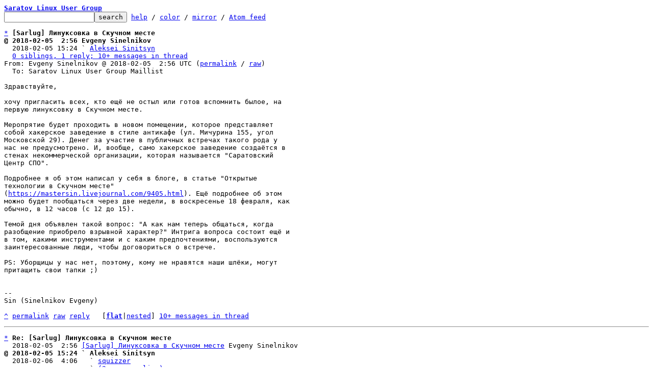

--- FILE ---
content_type: text/html; charset=UTF-8
request_url: https://lore.altlinux.org/sarlug/5A79C1F8.4050109@yandex.ru/T/
body_size: 11014
content:
<html><head><title>[Sarlug] &#1051;&#1080;&#1085;&#1091;&#1082;&#1089;&#1086;&#1074;&#1082;&#1072; &#1074; &#1057;&#1082;&#1091;&#1095;&#1085;&#1086;&#1084; &#1084;&#1077;&#1089;&#1090;&#1077;</title><link
rel=alternate
title="Atom feed"
href="../../new.atom"
type="application/atom+xml"/><style>pre{white-space:pre-wrap}*{font-size:100%;font-family:monospace}</style></head><body><form
action="../../"><pre><a
href="../../?t=20180206145552"><b>Saratov Linux User Group</b></a>
<input
name=q
type=text /><input
type=submit
value=search /> <a
href="../../_/text/help">help</a> / <a
href="../../_/text/color">color</a> / <a
href=#mirror>mirror</a> / <a
href="../../new.atom">Atom feed</a></pre></form><pre><a
href=#e05be27391f1abd23a81781162ad707e2c034f8a6
id=m05be27391f1abd23a81781162ad707e2c034f8a6>*</a> <b>[Sarlug] &#1051;&#1080;&#1085;&#1091;&#1082;&#1089;&#1086;&#1074;&#1082;&#1072; &#1074; &#1057;&#1082;&#1091;&#1095;&#1085;&#1086;&#1084; &#1084;&#1077;&#1089;&#1090;&#1077;</b>
<b>@ 2018-02-05  2:56 Evgeny Sinelnikov</b>
  2018-02-05 15:24 ` <a
href="#m150245dd21d7de515b89bea0c547377c44e17ba9">Aleksei Sinitsyn</a>
  <a
href=#r05be27391f1abd23a81781162ad707e2c034f8a6>0 siblings, 1 reply; 10+ messages in thread</a>
From: Evgeny Sinelnikov @ 2018-02-05  2:56 UTC (<a
href="../../CAK42-Go89BM36cbmVA0J7Qu2GOHYgV3q648eTTx_c9rHC3VH=Q@mail.gmail.com/">permalink</a> / <a
href="../../CAK42-Go89BM36cbmVA0J7Qu2GOHYgV3q648eTTx_c9rHC3VH=Q@mail.gmail.com/raw">raw</a>)
  To: Saratov Linux User Group Maillist

&#1047;&#1076;&#1088;&#1072;&#1074;&#1089;&#1090;&#1074;&#1091;&#1081;&#1090;&#1077;,

&#1093;&#1086;&#1095;&#1091; &#1087;&#1088;&#1080;&#1075;&#1083;&#1072;&#1089;&#1080;&#1090;&#1100; &#1074;&#1089;&#1077;&#1093;, &#1082;&#1090;&#1086; &#1077;&#1097;&#1105; &#1085;&#1077; &#1086;&#1089;&#1090;&#1099;&#1083; &#1080;&#1083;&#1080; &#1075;&#1086;&#1090;&#1086;&#1074; &#1074;&#1089;&#1087;&#1086;&#1084;&#1085;&#1080;&#1090;&#1100; &#1073;&#1099;&#1083;&#1086;&#1077;, &#1085;&#1072;
&#1087;&#1077;&#1088;&#1074;&#1091;&#1102; &#1083;&#1080;&#1085;&#1091;&#1082;&#1089;&#1086;&#1074;&#1082;&#1091; &#1074; &#1057;&#1082;&#1091;&#1095;&#1085;&#1086;&#1084; &#1084;&#1077;&#1089;&#1090;&#1077;.

&#1052;&#1077;&#1088;&#1086;&#1087;&#1088;&#1103;&#1090;&#1080;&#1077; &#1073;&#1091;&#1076;&#1077;&#1090; &#1087;&#1088;&#1086;&#1093;&#1086;&#1076;&#1080;&#1090;&#1100; &#1074; &#1085;&#1086;&#1074;&#1086;&#1084; &#1087;&#1086;&#1084;&#1077;&#1097;&#1077;&#1085;&#1080;&#1080;, &#1082;&#1086;&#1090;&#1086;&#1088;&#1086;&#1077; &#1087;&#1088;&#1077;&#1076;&#1089;&#1090;&#1072;&#1074;&#1083;&#1103;&#1077;&#1090;
&#1089;&#1086;&#1073;&#1086;&#1081; &#1093;&#1072;&#1082;&#1077;&#1088;&#1089;&#1082;&#1086;&#1077; &#1079;&#1072;&#1074;&#1077;&#1076;&#1077;&#1085;&#1080;&#1077; &#1074; &#1089;&#1090;&#1080;&#1083;&#1077; &#1072;&#1085;&#1090;&#1080;&#1082;&#1072;&#1092;&#1077; (&#1091;&#1083;. &#1052;&#1080;&#1095;&#1091;&#1088;&#1080;&#1085;&#1072; 155, &#1091;&#1075;&#1086;&#1083;
&#1052;&#1086;&#1089;&#1082;&#1086;&#1074;&#1089;&#1082;&#1086;&#1081; 29). &#1044;&#1077;&#1085;&#1077;&#1075; &#1079;&#1072; &#1091;&#1095;&#1072;&#1089;&#1090;&#1080;&#1077; &#1074; &#1087;&#1091;&#1073;&#1083;&#1080;&#1095;&#1085;&#1099;&#1093; &#1074;&#1089;&#1090;&#1088;&#1077;&#1095;&#1072;&#1093; &#1090;&#1072;&#1082;&#1086;&#1075;&#1086; &#1088;&#1086;&#1076;&#1072; &#1091;
&#1085;&#1072;&#1089; &#1085;&#1077; &#1087;&#1088;&#1077;&#1076;&#1091;&#1089;&#1084;&#1086;&#1090;&#1088;&#1077;&#1085;&#1086;. &#1048;, &#1074;&#1086;&#1086;&#1073;&#1097;&#1077;, &#1089;&#1072;&#1084;&#1086; &#1093;&#1072;&#1082;&#1077;&#1088;&#1089;&#1082;&#1086;&#1077; &#1079;&#1072;&#1074;&#1077;&#1076;&#1077;&#1085;&#1080;&#1077; &#1089;&#1086;&#1079;&#1076;&#1072;&#1105;&#1090;&#1089;&#1103; &#1074;
&#1089;&#1090;&#1077;&#1085;&#1072;&#1093; &#1085;&#1077;&#1082;&#1086;&#1084;&#1084;&#1077;&#1088;&#1095;&#1077;&#1089;&#1082;&#1086;&#1081; &#1086;&#1088;&#1075;&#1072;&#1085;&#1080;&#1079;&#1072;&#1094;&#1080;&#1080;, &#1082;&#1086;&#1090;&#1086;&#1088;&#1072;&#1103; &#1085;&#1072;&#1079;&#1099;&#1074;&#1072;&#1077;&#1090;&#1089;&#1103; &#34;&#1057;&#1072;&#1088;&#1072;&#1090;&#1086;&#1074;&#1089;&#1082;&#1080;&#1081;
&#1062;&#1077;&#1085;&#1090;&#1088; &#1057;&#1055;&#1054;&#34;.

&#1055;&#1086;&#1076;&#1088;&#1086;&#1073;&#1085;&#1077;&#1077; &#1103; &#1086;&#1073; &#1101;&#1090;&#1086;&#1084; &#1085;&#1072;&#1087;&#1080;&#1089;&#1072;&#1083; &#1091; &#1089;&#1077;&#1073;&#1103; &#1074; &#1073;&#1083;&#1086;&#1075;&#1077;, &#1074; &#1089;&#1090;&#1072;&#1090;&#1100;&#1077; &#34;&#1054;&#1090;&#1082;&#1088;&#1099;&#1090;&#1099;&#1077;
&#1090;&#1077;&#1093;&#1085;&#1086;&#1083;&#1086;&#1075;&#1080;&#1080; &#1074; &#1057;&#1082;&#1091;&#1095;&#1085;&#1086;&#1084; &#1084;&#1077;&#1089;&#1090;&#1077;&#34;
(<a
href="https://mastersin.livejournal.com/9405.html">https://mastersin.livejournal.com/9405.html</a>). &#1045;&#1097;&#1105; &#1087;&#1086;&#1076;&#1088;&#1086;&#1073;&#1085;&#1077;&#1077; &#1086;&#1073; &#1101;&#1090;&#1086;&#1084;
&#1084;&#1086;&#1078;&#1085;&#1086; &#1073;&#1091;&#1076;&#1077;&#1090; &#1087;&#1086;&#1086;&#1073;&#1097;&#1072;&#1090;&#1100;&#1089;&#1103; &#1095;&#1077;&#1088;&#1077;&#1079; &#1076;&#1074;&#1077; &#1085;&#1077;&#1076;&#1077;&#1083;&#1080;, &#1074; &#1074;&#1086;&#1089;&#1082;&#1088;&#1077;&#1089;&#1077;&#1085;&#1100;&#1077; 18 &#1092;&#1077;&#1074;&#1088;&#1072;&#1083;&#1103;, &#1082;&#1072;&#1082;
&#1086;&#1073;&#1099;&#1095;&#1085;&#1086;, &#1074; 12 &#1095;&#1072;&#1089;&#1086;&#1074; (&#1089; 12 &#1076;&#1086; 15).

&#1058;&#1077;&#1084;&#1086;&#1081; &#1076;&#1085;&#1103; &#1086;&#1073;&#1098;&#1103;&#1074;&#1083;&#1077;&#1085; &#1090;&#1072;&#1082;&#1086;&#1081; &#1074;&#1086;&#1087;&#1088;&#1086;&#1089;: &#34;&#1040; &#1082;&#1072;&#1082; &#1085;&#1072;&#1084; &#1090;&#1077;&#1087;&#1077;&#1088;&#1100; &#1086;&#1073;&#1097;&#1072;&#1090;&#1100;&#1089;&#1103;, &#1082;&#1086;&#1075;&#1076;&#1072;
&#1088;&#1072;&#1079;&#1086;&#1073;&#1097;&#1077;&#1085;&#1080;&#1077; &#1087;&#1088;&#1080;&#1086;&#1073;&#1088;&#1077;&#1083;&#1086; &#1074;&#1079;&#1088;&#1099;&#1074;&#1085;&#1086;&#1081; &#1093;&#1072;&#1088;&#1072;&#1082;&#1090;&#1077;&#1088;?&#34; &#1048;&#1085;&#1090;&#1088;&#1080;&#1075;&#1072; &#1074;&#1086;&#1087;&#1088;&#1086;&#1089;&#1072; &#1089;&#1086;&#1089;&#1090;&#1086;&#1080;&#1090; &#1077;&#1097;&#1105; &#1080;
&#1074; &#1090;&#1086;&#1084;, &#1082;&#1072;&#1082;&#1080;&#1084;&#1080; &#1080;&#1085;&#1089;&#1090;&#1088;&#1091;&#1084;&#1077;&#1085;&#1090;&#1072;&#1084;&#1080; &#1080; &#1089; &#1082;&#1072;&#1082;&#1080;&#1084; &#1087;&#1088;&#1077;&#1076;&#1087;&#1086;&#1095;&#1090;&#1077;&#1085;&#1080;&#1103;&#1084;&#1080;, &#1074;&#1086;&#1089;&#1087;&#1086;&#1083;&#1100;&#1079;&#1091;&#1102;&#1090;&#1089;&#1103;
&#1079;&#1072;&#1080;&#1085;&#1090;&#1077;&#1088;&#1077;&#1089;&#1086;&#1074;&#1072;&#1085;&#1085;&#1099;&#1077; &#1083;&#1102;&#1076;&#1080;, &#1095;&#1090;&#1086;&#1073;&#1099; &#1076;&#1086;&#1075;&#1086;&#1074;&#1086;&#1088;&#1080;&#1090;&#1100;&#1089;&#1103; &#1086; &#1074;&#1089;&#1090;&#1088;&#1077;&#1095;&#1077;.

PS: &#1059;&#1073;&#1086;&#1088;&#1097;&#1080;&#1094;&#1099; &#1091; &#1085;&#1072;&#1089; &#1085;&#1077;&#1090;, &#1087;&#1086;&#1101;&#1090;&#1086;&#1084;&#1091;, &#1082;&#1086;&#1084;&#1091; &#1085;&#1077; &#1085;&#1088;&#1072;&#1074;&#1103;&#1090;&#1089;&#1103; &#1085;&#1072;&#1096;&#1080; &#1096;&#1083;&#1105;&#1082;&#1080;, &#1084;&#1086;&#1075;&#1091;&#1090;
&#1087;&#1088;&#1080;&#1090;&#1072;&#1097;&#1080;&#1090;&#1100; &#1089;&#1074;&#1086;&#1080; &#1090;&#1072;&#1087;&#1082;&#1080; ;)


-- 
Sin (Sinelnikov Evgeny)

<a
href=#m05be27391f1abd23a81781162ad707e2c034f8a6
id=e05be27391f1abd23a81781162ad707e2c034f8a6>^</a> <a
href="../../CAK42-Go89BM36cbmVA0J7Qu2GOHYgV3q648eTTx_c9rHC3VH=Q@mail.gmail.com/">permalink</a> <a
href="../../CAK42-Go89BM36cbmVA0J7Qu2GOHYgV3q648eTTx_c9rHC3VH=Q@mail.gmail.com/raw">raw</a> <a
href="../../CAK42-Go89BM36cbmVA0J7Qu2GOHYgV3q648eTTx_c9rHC3VH=Q@mail.gmail.com/#R">reply</a>	[<a
href="../../CAK42-Go89BM36cbmVA0J7Qu2GOHYgV3q648eTTx_c9rHC3VH=Q@mail.gmail.com/T/#u"><b>flat</b></a>|<a
href="../../CAK42-Go89BM36cbmVA0J7Qu2GOHYgV3q648eTTx_c9rHC3VH=Q@mail.gmail.com/t/#u">nested</a>] <a
href=#r05be27391f1abd23a81781162ad707e2c034f8a6>10+ messages in thread</a></pre><hr><pre><a
href=#e150245dd21d7de515b89bea0c547377c44e17ba9
id=m150245dd21d7de515b89bea0c547377c44e17ba9>*</a> <b>Re: [Sarlug] &#1051;&#1080;&#1085;&#1091;&#1082;&#1089;&#1086;&#1074;&#1082;&#1072; &#1074; &#1057;&#1082;&#1091;&#1095;&#1085;&#1086;&#1084; &#1084;&#1077;&#1089;&#1090;&#1077;</b>
  2018-02-05  2:56 <a
href="#m05be27391f1abd23a81781162ad707e2c034f8a6">[Sarlug] &#1051;&#1080;&#1085;&#1091;&#1082;&#1089;&#1086;&#1074;&#1082;&#1072; &#1074; &#1057;&#1082;&#1091;&#1095;&#1085;&#1086;&#1084; &#1084;&#1077;&#1089;&#1090;&#1077;</a> Evgeny Sinelnikov
<b>@ 2018-02-05 15:24 ` Aleksei Sinitsyn</b>
  2018-02-06  4:06   ` <a
href="#m9b2f05bbb882873a192d164792485dd6ad99ffe7">squizzer</a>
                     ` <a
href=#r9b2f05bbb882873a192d164792485dd6ad99ffe7>(2 more replies)</a>
  <a
href=#r150245dd21d7de515b89bea0c547377c44e17ba9>0 siblings, 3 replies; 10+ messages in thread</a>
From: Aleksei Sinitsyn @ 2018-02-05 15:24 UTC (<a
href="../../CAF_a_DP1t6sN19dPh=hxd03B4mzPUMwKdru=sWS1Rw13AKddHw@mail.gmail.com/">permalink</a> / <a
href="../../CAF_a_DP1t6sN19dPh=hxd03B4mzPUMwKdru=sWS1Rw13AKddHw@mail.gmail.com/raw">raw</a>)
  To: Saratov Linux User Group Maillist

 &#1054;, &#1072;&#1074;&#1086;&#1089;&#1100; &#1091; &#1084;&#1077;&#1085;&#1103; &#1076;&#1086; 18 &#1082;&#1072;&#1082; &#1088;&#1072;&#1079; &#1087;&#1088;&#1086;&#1089;&#1090;&#1091;&#1076;&#1072; &#1079;&#1072;&#1082;&#1086;&#1085;&#1095;&#1080;&#1090;&#1089;&#1103;.

 &#1040; &#1075;&#1091;&#1075;&#1083;&#1100; &#1090;&#1072;&#1082; &#1087;&#1086; &#1087;&#1088;&#1077;&#1078;&#1085;&#1077;&#1084;&#1091; &#1088;&#1072;&#1089;&#1089;&#1099;&#1083;&#1082;&#1091; &#1074; &#1089;&#1087;&#1072;&#1084; &#1080; &#1082;&#1080;&#1076;&#1072;&#1077;&#1090;...

5 &#1092;&#1077;&#1074;&#1088;&#1072;&#1083;&#1103; 2018 &#1075;., 6:56 &#1087;&#1086;&#1083;&#1100;&#1079;&#1086;&#1074;&#1072;&#1090;&#1077;&#1083;&#1100; Evgeny Sinelnikov
&lt;sin@altlinux.org&gt; &#1085;&#1072;&#1087;&#1080;&#1089;&#1072;&#1083;:
<span
class="q">&gt; &#1047;&#1076;&#1088;&#1072;&#1074;&#1089;&#1090;&#1074;&#1091;&#1081;&#1090;&#1077;,
&gt;
&gt; &#1093;&#1086;&#1095;&#1091; &#1087;&#1088;&#1080;&#1075;&#1083;&#1072;&#1089;&#1080;&#1090;&#1100; &#1074;&#1089;&#1077;&#1093;, &#1082;&#1090;&#1086; &#1077;&#1097;&#1105; &#1085;&#1077; &#1086;&#1089;&#1090;&#1099;&#1083; &#1080;&#1083;&#1080; &#1075;&#1086;&#1090;&#1086;&#1074; &#1074;&#1089;&#1087;&#1086;&#1084;&#1085;&#1080;&#1090;&#1100; &#1073;&#1099;&#1083;&#1086;&#1077;, &#1085;&#1072;
&gt; &#1087;&#1077;&#1088;&#1074;&#1091;&#1102; &#1083;&#1080;&#1085;&#1091;&#1082;&#1089;&#1086;&#1074;&#1082;&#1091; &#1074; &#1057;&#1082;&#1091;&#1095;&#1085;&#1086;&#1084; &#1084;&#1077;&#1089;&#1090;&#1077;.
&gt;
&gt; &#1052;&#1077;&#1088;&#1086;&#1087;&#1088;&#1103;&#1090;&#1080;&#1077; &#1073;&#1091;&#1076;&#1077;&#1090; &#1087;&#1088;&#1086;&#1093;&#1086;&#1076;&#1080;&#1090;&#1100; &#1074; &#1085;&#1086;&#1074;&#1086;&#1084; &#1087;&#1086;&#1084;&#1077;&#1097;&#1077;&#1085;&#1080;&#1080;, &#1082;&#1086;&#1090;&#1086;&#1088;&#1086;&#1077; &#1087;&#1088;&#1077;&#1076;&#1089;&#1090;&#1072;&#1074;&#1083;&#1103;&#1077;&#1090;
&gt; &#1089;&#1086;&#1073;&#1086;&#1081; &#1093;&#1072;&#1082;&#1077;&#1088;&#1089;&#1082;&#1086;&#1077; &#1079;&#1072;&#1074;&#1077;&#1076;&#1077;&#1085;&#1080;&#1077; &#1074; &#1089;&#1090;&#1080;&#1083;&#1077; &#1072;&#1085;&#1090;&#1080;&#1082;&#1072;&#1092;&#1077; (&#1091;&#1083;. &#1052;&#1080;&#1095;&#1091;&#1088;&#1080;&#1085;&#1072; 155, &#1091;&#1075;&#1086;&#1083;
&gt; &#1052;&#1086;&#1089;&#1082;&#1086;&#1074;&#1089;&#1082;&#1086;&#1081; 29). &#1044;&#1077;&#1085;&#1077;&#1075; &#1079;&#1072; &#1091;&#1095;&#1072;&#1089;&#1090;&#1080;&#1077; &#1074; &#1087;&#1091;&#1073;&#1083;&#1080;&#1095;&#1085;&#1099;&#1093; &#1074;&#1089;&#1090;&#1088;&#1077;&#1095;&#1072;&#1093; &#1090;&#1072;&#1082;&#1086;&#1075;&#1086; &#1088;&#1086;&#1076;&#1072; &#1091;
&gt; &#1085;&#1072;&#1089; &#1085;&#1077; &#1087;&#1088;&#1077;&#1076;&#1091;&#1089;&#1084;&#1086;&#1090;&#1088;&#1077;&#1085;&#1086;. &#1048;, &#1074;&#1086;&#1086;&#1073;&#1097;&#1077;, &#1089;&#1072;&#1084;&#1086; &#1093;&#1072;&#1082;&#1077;&#1088;&#1089;&#1082;&#1086;&#1077; &#1079;&#1072;&#1074;&#1077;&#1076;&#1077;&#1085;&#1080;&#1077; &#1089;&#1086;&#1079;&#1076;&#1072;&#1105;&#1090;&#1089;&#1103; &#1074;
&gt; &#1089;&#1090;&#1077;&#1085;&#1072;&#1093; &#1085;&#1077;&#1082;&#1086;&#1084;&#1084;&#1077;&#1088;&#1095;&#1077;&#1089;&#1082;&#1086;&#1081; &#1086;&#1088;&#1075;&#1072;&#1085;&#1080;&#1079;&#1072;&#1094;&#1080;&#1080;, &#1082;&#1086;&#1090;&#1086;&#1088;&#1072;&#1103; &#1085;&#1072;&#1079;&#1099;&#1074;&#1072;&#1077;&#1090;&#1089;&#1103; &#34;&#1057;&#1072;&#1088;&#1072;&#1090;&#1086;&#1074;&#1089;&#1082;&#1080;&#1081;
&gt; &#1062;&#1077;&#1085;&#1090;&#1088; &#1057;&#1055;&#1054;&#34;.
&gt;
&gt; &#1055;&#1086;&#1076;&#1088;&#1086;&#1073;&#1085;&#1077;&#1077; &#1103; &#1086;&#1073; &#1101;&#1090;&#1086;&#1084; &#1085;&#1072;&#1087;&#1080;&#1089;&#1072;&#1083; &#1091; &#1089;&#1077;&#1073;&#1103; &#1074; &#1073;&#1083;&#1086;&#1075;&#1077;, &#1074; &#1089;&#1090;&#1072;&#1090;&#1100;&#1077; &#34;&#1054;&#1090;&#1082;&#1088;&#1099;&#1090;&#1099;&#1077;
&gt; &#1090;&#1077;&#1093;&#1085;&#1086;&#1083;&#1086;&#1075;&#1080;&#1080; &#1074; &#1057;&#1082;&#1091;&#1095;&#1085;&#1086;&#1084; &#1084;&#1077;&#1089;&#1090;&#1077;&#34;
&gt; (<a
href="https://mastersin.livejournal.com/9405.html">https://mastersin.livejournal.com/9405.html</a>). &#1045;&#1097;&#1105; &#1087;&#1086;&#1076;&#1088;&#1086;&#1073;&#1085;&#1077;&#1077; &#1086;&#1073; &#1101;&#1090;&#1086;&#1084;
&gt; &#1084;&#1086;&#1078;&#1085;&#1086; &#1073;&#1091;&#1076;&#1077;&#1090; &#1087;&#1086;&#1086;&#1073;&#1097;&#1072;&#1090;&#1100;&#1089;&#1103; &#1095;&#1077;&#1088;&#1077;&#1079; &#1076;&#1074;&#1077; &#1085;&#1077;&#1076;&#1077;&#1083;&#1080;, &#1074; &#1074;&#1086;&#1089;&#1082;&#1088;&#1077;&#1089;&#1077;&#1085;&#1100;&#1077; 18 &#1092;&#1077;&#1074;&#1088;&#1072;&#1083;&#1103;, &#1082;&#1072;&#1082;
&gt; &#1086;&#1073;&#1099;&#1095;&#1085;&#1086;, &#1074; 12 &#1095;&#1072;&#1089;&#1086;&#1074; (&#1089; 12 &#1076;&#1086; 15).
&gt;
&gt; &#1058;&#1077;&#1084;&#1086;&#1081; &#1076;&#1085;&#1103; &#1086;&#1073;&#1098;&#1103;&#1074;&#1083;&#1077;&#1085; &#1090;&#1072;&#1082;&#1086;&#1081; &#1074;&#1086;&#1087;&#1088;&#1086;&#1089;: &#34;&#1040; &#1082;&#1072;&#1082; &#1085;&#1072;&#1084; &#1090;&#1077;&#1087;&#1077;&#1088;&#1100; &#1086;&#1073;&#1097;&#1072;&#1090;&#1100;&#1089;&#1103;, &#1082;&#1086;&#1075;&#1076;&#1072;
&gt; &#1088;&#1072;&#1079;&#1086;&#1073;&#1097;&#1077;&#1085;&#1080;&#1077; &#1087;&#1088;&#1080;&#1086;&#1073;&#1088;&#1077;&#1083;&#1086; &#1074;&#1079;&#1088;&#1099;&#1074;&#1085;&#1086;&#1081; &#1093;&#1072;&#1088;&#1072;&#1082;&#1090;&#1077;&#1088;?&#34; &#1048;&#1085;&#1090;&#1088;&#1080;&#1075;&#1072; &#1074;&#1086;&#1087;&#1088;&#1086;&#1089;&#1072; &#1089;&#1086;&#1089;&#1090;&#1086;&#1080;&#1090; &#1077;&#1097;&#1105; &#1080;
&gt; &#1074; &#1090;&#1086;&#1084;, &#1082;&#1072;&#1082;&#1080;&#1084;&#1080; &#1080;&#1085;&#1089;&#1090;&#1088;&#1091;&#1084;&#1077;&#1085;&#1090;&#1072;&#1084;&#1080; &#1080; &#1089; &#1082;&#1072;&#1082;&#1080;&#1084; &#1087;&#1088;&#1077;&#1076;&#1087;&#1086;&#1095;&#1090;&#1077;&#1085;&#1080;&#1103;&#1084;&#1080;, &#1074;&#1086;&#1089;&#1087;&#1086;&#1083;&#1100;&#1079;&#1091;&#1102;&#1090;&#1089;&#1103;
&gt; &#1079;&#1072;&#1080;&#1085;&#1090;&#1077;&#1088;&#1077;&#1089;&#1086;&#1074;&#1072;&#1085;&#1085;&#1099;&#1077; &#1083;&#1102;&#1076;&#1080;, &#1095;&#1090;&#1086;&#1073;&#1099; &#1076;&#1086;&#1075;&#1086;&#1074;&#1086;&#1088;&#1080;&#1090;&#1100;&#1089;&#1103; &#1086; &#1074;&#1089;&#1090;&#1088;&#1077;&#1095;&#1077;.
&gt;
&gt; PS: &#1059;&#1073;&#1086;&#1088;&#1097;&#1080;&#1094;&#1099; &#1091; &#1085;&#1072;&#1089; &#1085;&#1077;&#1090;, &#1087;&#1086;&#1101;&#1090;&#1086;&#1084;&#1091;, &#1082;&#1086;&#1084;&#1091; &#1085;&#1077; &#1085;&#1088;&#1072;&#1074;&#1103;&#1090;&#1089;&#1103; &#1085;&#1072;&#1096;&#1080; &#1096;&#1083;&#1105;&#1082;&#1080;, &#1084;&#1086;&#1075;&#1091;&#1090;
&gt; &#1087;&#1088;&#1080;&#1090;&#1072;&#1097;&#1080;&#1090;&#1100; &#1089;&#1074;&#1086;&#1080; &#1090;&#1072;&#1087;&#1082;&#1080; ;)
&gt;
&gt;
&gt; --
&gt; Sin (Sinelnikov Evgeny)
&gt; _______________________________________________
&gt; Sarlug mailing list
&gt; Sarlug@lists.lug.ru
&gt; <a
href="https://lists.lug.ru/mailman/listinfo/sarlug">https://lists.lug.ru/mailman/listinfo/sarlug</a>
</span>
<a
href=#m150245dd21d7de515b89bea0c547377c44e17ba9
id=e150245dd21d7de515b89bea0c547377c44e17ba9>^</a> <a
href="../../CAF_a_DP1t6sN19dPh=hxd03B4mzPUMwKdru=sWS1Rw13AKddHw@mail.gmail.com/">permalink</a> <a
href="../../CAF_a_DP1t6sN19dPh=hxd03B4mzPUMwKdru=sWS1Rw13AKddHw@mail.gmail.com/raw">raw</a> <a
href="../../CAF_a_DP1t6sN19dPh=hxd03B4mzPUMwKdru=sWS1Rw13AKddHw@mail.gmail.com/#R">reply</a>	[<a
href="../../CAF_a_DP1t6sN19dPh=hxd03B4mzPUMwKdru=sWS1Rw13AKddHw@mail.gmail.com/T/#u"><b>flat</b></a>|<a
href="../../CAF_a_DP1t6sN19dPh=hxd03B4mzPUMwKdru=sWS1Rw13AKddHw@mail.gmail.com/t/#u">nested</a>] <a
href=#r150245dd21d7de515b89bea0c547377c44e17ba9>10+ messages in thread</a></pre><hr><pre><a
href=#e9b2f05bbb882873a192d164792485dd6ad99ffe7
id=m9b2f05bbb882873a192d164792485dd6ad99ffe7>*</a> <b>Re: [Sarlug] &#1051;&#1080;&#1085;&#1091;&#1082;&#1089;&#1086;&#1074;&#1082;&#1072; &#1074; &#1057;&#1082;&#1091;&#1095;&#1085;&#1086;&#1084; &#1084;&#1077;&#1089;&#1090;&#1077;</b>
  2018-02-05 15:24 ` <a
href="#m150245dd21d7de515b89bea0c547377c44e17ba9">Aleksei Sinitsyn</a>
<b>@ 2018-02-06  4:06   ` squizzer</b>
      <a
href=#r9b2f05bbb882873a192d164792485dd6ad99ffe7>2 siblings, 0 replies; 10+ messages in thread</a>
From: squizzer @ 2018-02-06  4:06 UTC (<a
href="../../9bcc2268-3ae2-666a-ec83-efad2e469796@mail.ru/">permalink</a> / <a
href="../../9bcc2268-3ae2-666a-ec83-efad2e469796@mail.ru/raw">raw</a>)
  To: sarlug

&#1053;&#1077;&#1082;&#1086;&#1090;&#1086;&#1088;&#1086;&#1077; &#1074;&#1088;&#1077;&#1084;&#1103; &#1091;&#1095;&#1072;&#1089;&#1090;&#1074;&#1086;&#1074;&#1072;&#1083; &#1074;&#1086; &#1074;&#1089;&#1090;&#1088;&#1077;&#1095;&#1072;&#1093; &#1074; &#1082;&#1072;&#1095;&#1077;&#1089;&#1090;&#1074;&#1077; &#1086;&#1073;&#1099;&#1095;&#1085;&#1086;&#1075;&#1086; &#1087;&#1086;&#1089;&#1077;&#1090;&#1080;&#1090;&#1077;&#1083;&#1103; 
(&#1103;&#1074;&#1083;&#1103;&#1102;&#1089;&#1100; &#1086;&#1073;&#1099;&#1095;&#1085;&#1099;&#1084; lunux user&#39;&#1086;&#1084;), &#1087;&#1086;&#1090;&#1086;&#1084; &#1087;&#1086;&#1075;&#1083;&#1103;&#1076;&#1099;&#1074;&#1072;&#1083; &#1088;&#1072;&#1089;&#1089;&#1099;&#1083;&#1082;&#1091;, &#1085;&#1086; &#1074; 
&#1086;&#1073;&#1089;&#1091;&#1078;&#1076;&#1077;&#1085;&#1080;&#1103;&#1093; &#1085;&#1077; &#1091;&#1095;&#1072;&#1089;&#1090;&#1074;&#1086;&#1074;&#1072;&#1083;. &#1058;&#1077;&#1084;&#1072; &#1074;&#1086;&#1079;&#1088;&#1086;&#1078;&#1076;&#1077;&#1085;&#1080;&#1103; &#1083;&#1080;&#1085;&#1091;&#1082;&#1089;&#1086;&#1074;&#1086;&#1082; &#1084;&#1077;&#1085;&#1103; &#1086;&#1095;&#1077;&#1085;&#1100; 
&#1079;&#1072;&#1080;&#1085;&#1090;&#1077;&#1088;&#1077;&#1089;&#1086;&#1074;&#1072;&#1083;&#1072;. &#1058;&#1072;&#1082; &#1074;&#1086;&#1090;, &#1093;&#1086;&#1090;&#1077;&#1083; &#1091;&#1090;&#1086;&#1095;&#1085;&#1080;&#1090;&#1100;, &#1077;&#1089;&#1090;&#1100; &#1083;&#1080; &#1091; &#1089;&#1086;&#1086;&#1073;&#1097;&#1077;&#1089;&#1090;&#1074;&#1072; &#1075;&#1088;&#1091;&#1087;&#1087;&#1099; &#1074; 
&#1089;&#1086;&#1094;&#1080;&#1072;&#1083;&#1100;&#1085;&#1099;&#1093; &#1089;&#1077;&#1090;&#1103;&#1093;? &#1042;&#1086;&#1079;&#1084;&#1086;&#1078;&#1085;&#1086;, &#1090;&#1072;&#1084; &#1073;&#1099;&#1083;&#1086; &#1073;&#1099; &#1091;&#1076;&#1086;&#1073;&#1085;&#1077;&#1077; &#1074;&#1077;&#1089;&#1090;&#1080; &#1086;&#1090;&#1095;&#1077;&#1090;&#1099; &#1086; &#1074;&#1089;&#1090;&#1088;&#1077;&#1095;&#1072;&#1093; 
&#1080; &#1087;&#1088;&#1080;&#1074;&#1083;&#1077;&#1082;&#1072;&#1090;&#1100; &#1085;&#1086;&#1074;&#1099;&#1093; &#1095;&#1083;&#1077;&#1085;&#1086;&#1074;?


05.02.2018 19:24, Aleksei Sinitsyn &#1087;&#1080;&#1096;&#1077;&#1090;:
<span
class="q">&gt;   &#1054;, &#1072;&#1074;&#1086;&#1089;&#1100; &#1091; &#1084;&#1077;&#1085;&#1103; &#1076;&#1086; 18 &#1082;&#1072;&#1082; &#1088;&#1072;&#1079; &#1087;&#1088;&#1086;&#1089;&#1090;&#1091;&#1076;&#1072; &#1079;&#1072;&#1082;&#1086;&#1085;&#1095;&#1080;&#1090;&#1089;&#1103;.
&gt;
&gt;   &#1040; &#1075;&#1091;&#1075;&#1083;&#1100; &#1090;&#1072;&#1082; &#1087;&#1086; &#1087;&#1088;&#1077;&#1078;&#1085;&#1077;&#1084;&#1091; &#1088;&#1072;&#1089;&#1089;&#1099;&#1083;&#1082;&#1091; &#1074; &#1089;&#1087;&#1072;&#1084; &#1080; &#1082;&#1080;&#1076;&#1072;&#1077;&#1090;...
&gt;
&gt; 5 &#1092;&#1077;&#1074;&#1088;&#1072;&#1083;&#1103; 2018 &#1075;., 6:56 &#1087;&#1086;&#1083;&#1100;&#1079;&#1086;&#1074;&#1072;&#1090;&#1077;&#1083;&#1100; Evgeny Sinelnikov
&gt; &lt;sin@altlinux.org&gt; &#1085;&#1072;&#1087;&#1080;&#1089;&#1072;&#1083;:
&gt;&gt; &#1047;&#1076;&#1088;&#1072;&#1074;&#1089;&#1090;&#1074;&#1091;&#1081;&#1090;&#1077;,
&gt;&gt;
&gt;&gt; &#1093;&#1086;&#1095;&#1091; &#1087;&#1088;&#1080;&#1075;&#1083;&#1072;&#1089;&#1080;&#1090;&#1100; &#1074;&#1089;&#1077;&#1093;, &#1082;&#1090;&#1086; &#1077;&#1097;&#1105; &#1085;&#1077; &#1086;&#1089;&#1090;&#1099;&#1083; &#1080;&#1083;&#1080; &#1075;&#1086;&#1090;&#1086;&#1074; &#1074;&#1089;&#1087;&#1086;&#1084;&#1085;&#1080;&#1090;&#1100; &#1073;&#1099;&#1083;&#1086;&#1077;, &#1085;&#1072;
&gt;&gt; &#1087;&#1077;&#1088;&#1074;&#1091;&#1102; &#1083;&#1080;&#1085;&#1091;&#1082;&#1089;&#1086;&#1074;&#1082;&#1091; &#1074; &#1057;&#1082;&#1091;&#1095;&#1085;&#1086;&#1084; &#1084;&#1077;&#1089;&#1090;&#1077;.
&gt;&gt;
&gt;&gt; &#1052;&#1077;&#1088;&#1086;&#1087;&#1088;&#1103;&#1090;&#1080;&#1077; &#1073;&#1091;&#1076;&#1077;&#1090; &#1087;&#1088;&#1086;&#1093;&#1086;&#1076;&#1080;&#1090;&#1100; &#1074; &#1085;&#1086;&#1074;&#1086;&#1084; &#1087;&#1086;&#1084;&#1077;&#1097;&#1077;&#1085;&#1080;&#1080;, &#1082;&#1086;&#1090;&#1086;&#1088;&#1086;&#1077; &#1087;&#1088;&#1077;&#1076;&#1089;&#1090;&#1072;&#1074;&#1083;&#1103;&#1077;&#1090;
&gt;&gt; &#1089;&#1086;&#1073;&#1086;&#1081; &#1093;&#1072;&#1082;&#1077;&#1088;&#1089;&#1082;&#1086;&#1077; &#1079;&#1072;&#1074;&#1077;&#1076;&#1077;&#1085;&#1080;&#1077; &#1074; &#1089;&#1090;&#1080;&#1083;&#1077; &#1072;&#1085;&#1090;&#1080;&#1082;&#1072;&#1092;&#1077; (&#1091;&#1083;. &#1052;&#1080;&#1095;&#1091;&#1088;&#1080;&#1085;&#1072; 155, &#1091;&#1075;&#1086;&#1083;
&gt;&gt; &#1052;&#1086;&#1089;&#1082;&#1086;&#1074;&#1089;&#1082;&#1086;&#1081; 29). &#1044;&#1077;&#1085;&#1077;&#1075; &#1079;&#1072; &#1091;&#1095;&#1072;&#1089;&#1090;&#1080;&#1077; &#1074; &#1087;&#1091;&#1073;&#1083;&#1080;&#1095;&#1085;&#1099;&#1093; &#1074;&#1089;&#1090;&#1088;&#1077;&#1095;&#1072;&#1093; &#1090;&#1072;&#1082;&#1086;&#1075;&#1086; &#1088;&#1086;&#1076;&#1072; &#1091;
&gt;&gt; &#1085;&#1072;&#1089; &#1085;&#1077; &#1087;&#1088;&#1077;&#1076;&#1091;&#1089;&#1084;&#1086;&#1090;&#1088;&#1077;&#1085;&#1086;. &#1048;, &#1074;&#1086;&#1086;&#1073;&#1097;&#1077;, &#1089;&#1072;&#1084;&#1086; &#1093;&#1072;&#1082;&#1077;&#1088;&#1089;&#1082;&#1086;&#1077; &#1079;&#1072;&#1074;&#1077;&#1076;&#1077;&#1085;&#1080;&#1077; &#1089;&#1086;&#1079;&#1076;&#1072;&#1105;&#1090;&#1089;&#1103; &#1074;
&gt;&gt; &#1089;&#1090;&#1077;&#1085;&#1072;&#1093; &#1085;&#1077;&#1082;&#1086;&#1084;&#1084;&#1077;&#1088;&#1095;&#1077;&#1089;&#1082;&#1086;&#1081; &#1086;&#1088;&#1075;&#1072;&#1085;&#1080;&#1079;&#1072;&#1094;&#1080;&#1080;, &#1082;&#1086;&#1090;&#1086;&#1088;&#1072;&#1103; &#1085;&#1072;&#1079;&#1099;&#1074;&#1072;&#1077;&#1090;&#1089;&#1103; &#34;&#1057;&#1072;&#1088;&#1072;&#1090;&#1086;&#1074;&#1089;&#1082;&#1080;&#1081;
&gt;&gt; &#1062;&#1077;&#1085;&#1090;&#1088; &#1057;&#1055;&#1054;&#34;.
&gt;&gt;
&gt;&gt; &#1055;&#1086;&#1076;&#1088;&#1086;&#1073;&#1085;&#1077;&#1077; &#1103; &#1086;&#1073; &#1101;&#1090;&#1086;&#1084; &#1085;&#1072;&#1087;&#1080;&#1089;&#1072;&#1083; &#1091; &#1089;&#1077;&#1073;&#1103; &#1074; &#1073;&#1083;&#1086;&#1075;&#1077;, &#1074; &#1089;&#1090;&#1072;&#1090;&#1100;&#1077; &#34;&#1054;&#1090;&#1082;&#1088;&#1099;&#1090;&#1099;&#1077;
&gt;&gt; &#1090;&#1077;&#1093;&#1085;&#1086;&#1083;&#1086;&#1075;&#1080;&#1080; &#1074; &#1057;&#1082;&#1091;&#1095;&#1085;&#1086;&#1084; &#1084;&#1077;&#1089;&#1090;&#1077;&#34;
&gt;&gt; (<a
href="https://mastersin.livejournal.com/9405.html">https://mastersin.livejournal.com/9405.html</a>). &#1045;&#1097;&#1105; &#1087;&#1086;&#1076;&#1088;&#1086;&#1073;&#1085;&#1077;&#1077; &#1086;&#1073; &#1101;&#1090;&#1086;&#1084;
&gt;&gt; &#1084;&#1086;&#1078;&#1085;&#1086; &#1073;&#1091;&#1076;&#1077;&#1090; &#1087;&#1086;&#1086;&#1073;&#1097;&#1072;&#1090;&#1100;&#1089;&#1103; &#1095;&#1077;&#1088;&#1077;&#1079; &#1076;&#1074;&#1077; &#1085;&#1077;&#1076;&#1077;&#1083;&#1080;, &#1074; &#1074;&#1086;&#1089;&#1082;&#1088;&#1077;&#1089;&#1077;&#1085;&#1100;&#1077; 18 &#1092;&#1077;&#1074;&#1088;&#1072;&#1083;&#1103;, &#1082;&#1072;&#1082;
&gt;&gt; &#1086;&#1073;&#1099;&#1095;&#1085;&#1086;, &#1074; 12 &#1095;&#1072;&#1089;&#1086;&#1074; (&#1089; 12 &#1076;&#1086; 15).
&gt;&gt;
&gt;&gt; &#1058;&#1077;&#1084;&#1086;&#1081; &#1076;&#1085;&#1103; &#1086;&#1073;&#1098;&#1103;&#1074;&#1083;&#1077;&#1085; &#1090;&#1072;&#1082;&#1086;&#1081; &#1074;&#1086;&#1087;&#1088;&#1086;&#1089;: &#34;&#1040; &#1082;&#1072;&#1082; &#1085;&#1072;&#1084; &#1090;&#1077;&#1087;&#1077;&#1088;&#1100; &#1086;&#1073;&#1097;&#1072;&#1090;&#1100;&#1089;&#1103;, &#1082;&#1086;&#1075;&#1076;&#1072;
&gt;&gt; &#1088;&#1072;&#1079;&#1086;&#1073;&#1097;&#1077;&#1085;&#1080;&#1077; &#1087;&#1088;&#1080;&#1086;&#1073;&#1088;&#1077;&#1083;&#1086; &#1074;&#1079;&#1088;&#1099;&#1074;&#1085;&#1086;&#1081; &#1093;&#1072;&#1088;&#1072;&#1082;&#1090;&#1077;&#1088;?&#34; &#1048;&#1085;&#1090;&#1088;&#1080;&#1075;&#1072; &#1074;&#1086;&#1087;&#1088;&#1086;&#1089;&#1072; &#1089;&#1086;&#1089;&#1090;&#1086;&#1080;&#1090; &#1077;&#1097;&#1105; &#1080;
&gt;&gt; &#1074; &#1090;&#1086;&#1084;, &#1082;&#1072;&#1082;&#1080;&#1084;&#1080; &#1080;&#1085;&#1089;&#1090;&#1088;&#1091;&#1084;&#1077;&#1085;&#1090;&#1072;&#1084;&#1080; &#1080; &#1089; &#1082;&#1072;&#1082;&#1080;&#1084; &#1087;&#1088;&#1077;&#1076;&#1087;&#1086;&#1095;&#1090;&#1077;&#1085;&#1080;&#1103;&#1084;&#1080;, &#1074;&#1086;&#1089;&#1087;&#1086;&#1083;&#1100;&#1079;&#1091;&#1102;&#1090;&#1089;&#1103;
&gt;&gt; &#1079;&#1072;&#1080;&#1085;&#1090;&#1077;&#1088;&#1077;&#1089;&#1086;&#1074;&#1072;&#1085;&#1085;&#1099;&#1077; &#1083;&#1102;&#1076;&#1080;, &#1095;&#1090;&#1086;&#1073;&#1099; &#1076;&#1086;&#1075;&#1086;&#1074;&#1086;&#1088;&#1080;&#1090;&#1100;&#1089;&#1103; &#1086; &#1074;&#1089;&#1090;&#1088;&#1077;&#1095;&#1077;.
&gt;&gt;
&gt;&gt; PS: &#1059;&#1073;&#1086;&#1088;&#1097;&#1080;&#1094;&#1099; &#1091; &#1085;&#1072;&#1089; &#1085;&#1077;&#1090;, &#1087;&#1086;&#1101;&#1090;&#1086;&#1084;&#1091;, &#1082;&#1086;&#1084;&#1091; &#1085;&#1077; &#1085;&#1088;&#1072;&#1074;&#1103;&#1090;&#1089;&#1103; &#1085;&#1072;&#1096;&#1080; &#1096;&#1083;&#1105;&#1082;&#1080;, &#1084;&#1086;&#1075;&#1091;&#1090;
&gt;&gt; &#1087;&#1088;&#1080;&#1090;&#1072;&#1097;&#1080;&#1090;&#1100; &#1089;&#1074;&#1086;&#1080; &#1090;&#1072;&#1087;&#1082;&#1080; ;)
&gt;&gt;
&gt;&gt;
&gt;&gt; --
&gt;&gt; Sin (Sinelnikov Evgeny)
&gt;&gt; _______________________________________________
&gt;&gt; Sarlug mailing list
&gt;&gt; Sarlug@lists.lug.ru
&gt;&gt; <a
href="https://lists.lug.ru/mailman/listinfo/sarlug">https://lists.lug.ru/mailman/listinfo/sarlug</a>
&gt; _______________________________________________
&gt; Sarlug mailing list
&gt; Sarlug@lists.lug.ru
&gt; <a
href="https://lists.lug.ru/mailman/listinfo/sarlug">https://lists.lug.ru/mailman/listinfo/sarlug</a>
</span>


<a
href=#m9b2f05bbb882873a192d164792485dd6ad99ffe7
id=e9b2f05bbb882873a192d164792485dd6ad99ffe7>^</a> <a
href="../../9bcc2268-3ae2-666a-ec83-efad2e469796@mail.ru/">permalink</a> <a
href="../../9bcc2268-3ae2-666a-ec83-efad2e469796@mail.ru/raw">raw</a> <a
href="../../9bcc2268-3ae2-666a-ec83-efad2e469796@mail.ru/#R">reply</a>	[<a
href="../../9bcc2268-3ae2-666a-ec83-efad2e469796@mail.ru/T/#u"><b>flat</b></a>|<a
href="../../9bcc2268-3ae2-666a-ec83-efad2e469796@mail.ru/t/#u">nested</a>] <a
href=#r9b2f05bbb882873a192d164792485dd6ad99ffe7>10+ messages in thread</a></pre><hr><pre><a
href=#ed15b03828627673e52361c22b501fe5750279aab
id=md15b03828627673e52361c22b501fe5750279aab>*</a> <b>Re: [Sarlug] &#1051;&#1080;&#1085;&#1091;&#1082;&#1089;&#1086;&#1074;&#1082;&#1072; &#1074; &#1057;&#1082;&#1091;&#1095;&#1085;&#1086;&#1084; &#1084;&#1077;&#1089;&#1090;&#1077;</b>
  <b>@ 2018-02-06  5:25     ` Aleksei Sinitsyn</b>
    <a
href=#rd15b03828627673e52361c22b501fe5750279aab>0 siblings, 1 reply; 10+ messages in thread</a>
From: Aleksei Sinitsyn @ 2018-02-06  5:25 UTC (<a
href="../../CAF_a_DNDcpSShMAZi+J_ONssdELfKZbbwicp1mXrcpSP6NsWMA@mail.gmail.com/">permalink</a> / <a
href="../../CAF_a_DNDcpSShMAZi+J_ONssdELfKZbbwicp1mXrcpSP6NsWMA@mail.gmail.com/raw">raw</a>)
  To: Saratov Linux User Group Maillist

5 &#1092;&#1077;&#1074;&#1088;&#1072;&#1083;&#1103; 2018 &#1075;., 19:40 &#1087;&#1086;&#1083;&#1100;&#1079;&#1086;&#1074;&#1072;&#1090;&#1077;&#1083;&#1100; Maksim Malchuk
&lt;maksim.malchuk@gmail.com&gt; &#1085;&#1072;&#1087;&#1080;&#1089;&#1072;&#1083;:
<span
class="q">&gt; &#1074;&#1089;&#1077; &#1087;&#1086;&#1090;&#1086;&#1084;&#1091; &#1095;&#1090;&#1086;:
&gt;
&gt; SPF: NEUTRAL with IP 194.107.17.17
&gt; DKIM: &#39;FAIL&#39; with domain gmail.com
&gt; DMARC: &#39;FAIL&#39;
&gt;
&gt; &#1085;&#1072;&#1076;&#1086; &#1074;&#1089;&#1077;&#1075;&#1086; &#1083;&#1080;&#1096;&#1100; &#1087;&#1086;&#1090;&#1088;&#1072;&#1090;&#1080;&#1090;&#1100; &#1074;&#1088;&#1077;&#1084;&#1103; &#1080; &#1074;&#1085;&#1077;&#1089;&#1090;&#1080; &#1085;&#1091;&#1078;&#1085;&#1099;&#1077; &#1080;&#1079;&#1084;&#1077;&#1085;&#1077;&#1085;&#1080;&#1103; &#1074; &#1076;&#1085;&#1089; &#1074;&#1083;&#1072;&#1076;&#1077;&#1083;&#1100;&#1094;&#1091;
&gt; &#1088;&#1072;&#1089;&#1089;&#1099;&#1083;&#1082;&#1080;) &#1085;&#1086; &#1077;&#1084;&#1091; &#1074;&#1080;&#1076;&#1072;&#1090;&#1100; &#1083;&#1077;&#1085;&#1100;)))
&gt;
</span>
 &#1053;&#1091;, &#1089;&#1090;&#1088;&#1086;&#1075;&#1086; &#1075;&#1086;&#1074;&#1086;&#1088;&#1103;, SPF &#1101;&#1090;&#1086; &#1076;&#1077;&#1081;&#1089;&#1090;&#1074;&#1080;&#1090;&#1077;&#1083;&#1100;&#1085;&#1086; &#1090;&#1086;&#1083;&#1100;&#1082;&#1086; &#1076;&#1085;&#1089; (&#1087;&#1088;&#1072;&#1074;&#1076;&#1072; &#1079;&#1072;&#1074;&#1080;&#1089;&#1080;&#1090;
&#1086;&#1090; &#1091;&#1089;&#1083;&#1086;&#1074;&#1080;&#1081;, &#1084;&#1086;&#1078;&#1077;&#1090; &#1086;&#1090; &#1101;&#1090;&#1086;&#1075;&#1086; &#1076;&#1086;&#1084;&#1077;&#1085;&#1072; &#1087;&#1086;&#1095;&#1090;&#1072; &#1080;&#1085;&#1086;&#1075;&#1076;&#1072; &#1076;&#1086;&#1083;&#1078;&#1085;&#1072; &#1080;&#1084;&#1077;&#1090;&#1100;
&#1074;&#1086;&#1079;&#1084;&#1086;&#1078;&#1085;&#1086;&#1089;&#1090;&#1100; &#1093;&#1086;&#1076;&#1080;&#1090;&#1100; &#1089; &#1087;&#1088;&#1086;&#1080;&#1079;&#1074;&#1086;&#1083;&#1100;&#1085;&#1099;&#1093; &#1072;&#1076;&#1088;&#1077;&#1089;&#1086;&#1074;)

 &#1040; DKIM &#1101;&#1090;&#1086; &#1091;&#1078;&#1077; &#1080; &#1086;&#1088;&#1075;&#1072;&#1085;&#1080;&#1079;&#1072;&#1094;&#1080;&#1103; &#1087;&#1086;&#1076;&#1087;&#1080;&#1089;&#1080; &#1086;&#1090;&#1087;&#1088;&#1072;&#1074;&#1083;&#1103;&#1077;&#1084;&#1099;&#1093; &#1087;&#1080;&#1089;&#1077;&#1084; &#1085;&#1072; &#1089;&#1077;&#1088;&#1074;&#1077;&#1088;&#1077;.
&#1058;&#1086; &#1077;&#1089;&#1090;&#1100;, &#1082;&#1072;&#1082; &#1084;&#1080;&#1085;&#1080;&#1084;&#1091;&#1084;, &#1085;&#1077; &#1090;&#1086;&#1083;&#1100;&#1082;&#1086; &#1076;&#1085;&#1089;.

 &#1048;, &#1082;&#1089;&#1090;&#1072;&#1090;&#1080;, &#1077;&#1089;&#1090;&#1100; &#1080; &#1090;&#1072;&#1082;&#1086;&#1081; &#1101;&#1092;&#1092;&#1077;&#1082;&#1090; &#1095;&#1090;&#1086; &#1075;&#1091;&#1075;&#1083;&#1100; &#1085;&#1077; &#1074;&#1089;&#1077;&#1075;&#1076;&#1072; &#1086;&#1090;&#1087;&#1088;&#1072;&#1074;&#1083;&#1103;&#1077;&#1090; &#1074; &#1089;&#1087;&#1072;&#1084;.
&#1041;&#1099;&#1074;&#1072;&#1083;&#1086; &#1095;&#1080;&#1090;&#1072;&#1102; &#1080; &#1103;&#1074;&#1085;&#1086; &#1095;&#1090;&#1086; &#1090;&#1086; &#1087;&#1088;&#1086;&#1087;&#1091;&#1097;&#1077;&#1085;&#1086;, &#1080; &#1076;&#1077;&#1081;&#1089;&#1090;&#1074;&#1080;&#1090;&#1077;&#1083;&#1100;&#1085;&#1086;, &#1087;&#1077;&#1088;&#1074;&#1086;&#1077; &#1087;&#1080;&#1089;&#1100;&#1084;&#1086; &#1074;
&#1089;&#1087;&#1072;&#1084;&#1077; &#1072; &#1087;&#1086;&#1089;&#1083;&#1077;&#1076;&#1091;&#1102;&#1097;&#1080;&#1077; &#1091;&#1078;&#1077; &#1085;&#1077;&#1090;.

<span
class="q">&gt; 2018-02-05 18:24 GMT+03:00 Aleksei Sinitsyn &lt;a.sinitsin@gmail.com&gt;:
&gt;&gt;
&gt;&gt;  &#1054;, &#1072;&#1074;&#1086;&#1089;&#1100; &#1091; &#1084;&#1077;&#1085;&#1103; &#1076;&#1086; 18 &#1082;&#1072;&#1082; &#1088;&#1072;&#1079; &#1087;&#1088;&#1086;&#1089;&#1090;&#1091;&#1076;&#1072; &#1079;&#1072;&#1082;&#1086;&#1085;&#1095;&#1080;&#1090;&#1089;&#1103;.
&gt;&gt;
&gt;&gt;  &#1040; &#1075;&#1091;&#1075;&#1083;&#1100; &#1090;&#1072;&#1082; &#1087;&#1086; &#1087;&#1088;&#1077;&#1078;&#1085;&#1077;&#1084;&#1091; &#1088;&#1072;&#1089;&#1089;&#1099;&#1083;&#1082;&#1091; &#1074; &#1089;&#1087;&#1072;&#1084; &#1080; &#1082;&#1080;&#1076;&#1072;&#1077;&#1090;...
&gt;&gt;
&gt;&gt; 5 &#1092;&#1077;&#1074;&#1088;&#1072;&#1083;&#1103; 2018 &#1075;., 6:56 &#1087;&#1086;&#1083;&#1100;&#1079;&#1086;&#1074;&#1072;&#1090;&#1077;&#1083;&#1100; Evgeny Sinelnikov
&gt;&gt; &lt;sin@altlinux.org&gt; &#1085;&#1072;&#1087;&#1080;&#1089;&#1072;&#1083;:
&gt;&gt; &gt; &#1047;&#1076;&#1088;&#1072;&#1074;&#1089;&#1090;&#1074;&#1091;&#1081;&#1090;&#1077;,
&gt;&gt; &gt;
&gt;&gt; &gt; &#1093;&#1086;&#1095;&#1091; &#1087;&#1088;&#1080;&#1075;&#1083;&#1072;&#1089;&#1080;&#1090;&#1100; &#1074;&#1089;&#1077;&#1093;, &#1082;&#1090;&#1086; &#1077;&#1097;&#1105; &#1085;&#1077; &#1086;&#1089;&#1090;&#1099;&#1083; &#1080;&#1083;&#1080; &#1075;&#1086;&#1090;&#1086;&#1074; &#1074;&#1089;&#1087;&#1086;&#1084;&#1085;&#1080;&#1090;&#1100; &#1073;&#1099;&#1083;&#1086;&#1077;, &#1085;&#1072;
&gt;&gt; &gt; &#1087;&#1077;&#1088;&#1074;&#1091;&#1102; &#1083;&#1080;&#1085;&#1091;&#1082;&#1089;&#1086;&#1074;&#1082;&#1091; &#1074; &#1057;&#1082;&#1091;&#1095;&#1085;&#1086;&#1084; &#1084;&#1077;&#1089;&#1090;&#1077;.
&gt;&gt; &gt;
&gt;&gt; &gt; &#1052;&#1077;&#1088;&#1086;&#1087;&#1088;&#1103;&#1090;&#1080;&#1077; &#1073;&#1091;&#1076;&#1077;&#1090; &#1087;&#1088;&#1086;&#1093;&#1086;&#1076;&#1080;&#1090;&#1100; &#1074; &#1085;&#1086;&#1074;&#1086;&#1084; &#1087;&#1086;&#1084;&#1077;&#1097;&#1077;&#1085;&#1080;&#1080;, &#1082;&#1086;&#1090;&#1086;&#1088;&#1086;&#1077; &#1087;&#1088;&#1077;&#1076;&#1089;&#1090;&#1072;&#1074;&#1083;&#1103;&#1077;&#1090;
&gt;&gt; &gt; &#1089;&#1086;&#1073;&#1086;&#1081; &#1093;&#1072;&#1082;&#1077;&#1088;&#1089;&#1082;&#1086;&#1077; &#1079;&#1072;&#1074;&#1077;&#1076;&#1077;&#1085;&#1080;&#1077; &#1074; &#1089;&#1090;&#1080;&#1083;&#1077; &#1072;&#1085;&#1090;&#1080;&#1082;&#1072;&#1092;&#1077; (&#1091;&#1083;. &#1052;&#1080;&#1095;&#1091;&#1088;&#1080;&#1085;&#1072; 155, &#1091;&#1075;&#1086;&#1083;
&gt;&gt; &gt; &#1052;&#1086;&#1089;&#1082;&#1086;&#1074;&#1089;&#1082;&#1086;&#1081; 29). &#1044;&#1077;&#1085;&#1077;&#1075; &#1079;&#1072; &#1091;&#1095;&#1072;&#1089;&#1090;&#1080;&#1077; &#1074; &#1087;&#1091;&#1073;&#1083;&#1080;&#1095;&#1085;&#1099;&#1093; &#1074;&#1089;&#1090;&#1088;&#1077;&#1095;&#1072;&#1093; &#1090;&#1072;&#1082;&#1086;&#1075;&#1086; &#1088;&#1086;&#1076;&#1072; &#1091;
&gt;&gt; &gt; &#1085;&#1072;&#1089; &#1085;&#1077; &#1087;&#1088;&#1077;&#1076;&#1091;&#1089;&#1084;&#1086;&#1090;&#1088;&#1077;&#1085;&#1086;. &#1048;, &#1074;&#1086;&#1086;&#1073;&#1097;&#1077;, &#1089;&#1072;&#1084;&#1086; &#1093;&#1072;&#1082;&#1077;&#1088;&#1089;&#1082;&#1086;&#1077; &#1079;&#1072;&#1074;&#1077;&#1076;&#1077;&#1085;&#1080;&#1077; &#1089;&#1086;&#1079;&#1076;&#1072;&#1105;&#1090;&#1089;&#1103; &#1074;
&gt;&gt; &gt; &#1089;&#1090;&#1077;&#1085;&#1072;&#1093; &#1085;&#1077;&#1082;&#1086;&#1084;&#1084;&#1077;&#1088;&#1095;&#1077;&#1089;&#1082;&#1086;&#1081; &#1086;&#1088;&#1075;&#1072;&#1085;&#1080;&#1079;&#1072;&#1094;&#1080;&#1080;, &#1082;&#1086;&#1090;&#1086;&#1088;&#1072;&#1103; &#1085;&#1072;&#1079;&#1099;&#1074;&#1072;&#1077;&#1090;&#1089;&#1103; &#34;&#1057;&#1072;&#1088;&#1072;&#1090;&#1086;&#1074;&#1089;&#1082;&#1080;&#1081;
&gt;&gt; &gt; &#1062;&#1077;&#1085;&#1090;&#1088; &#1057;&#1055;&#1054;&#34;.
&gt;&gt; &gt;
&gt;&gt; &gt; &#1055;&#1086;&#1076;&#1088;&#1086;&#1073;&#1085;&#1077;&#1077; &#1103; &#1086;&#1073; &#1101;&#1090;&#1086;&#1084; &#1085;&#1072;&#1087;&#1080;&#1089;&#1072;&#1083; &#1091; &#1089;&#1077;&#1073;&#1103; &#1074; &#1073;&#1083;&#1086;&#1075;&#1077;, &#1074; &#1089;&#1090;&#1072;&#1090;&#1100;&#1077; &#34;&#1054;&#1090;&#1082;&#1088;&#1099;&#1090;&#1099;&#1077;
&gt;&gt; &gt; &#1090;&#1077;&#1093;&#1085;&#1086;&#1083;&#1086;&#1075;&#1080;&#1080; &#1074; &#1057;&#1082;&#1091;&#1095;&#1085;&#1086;&#1084; &#1084;&#1077;&#1089;&#1090;&#1077;&#34;
&gt;&gt; &gt; (<a
href="https://mastersin.livejournal.com/9405.html">https://mastersin.livejournal.com/9405.html</a>). &#1045;&#1097;&#1105; &#1087;&#1086;&#1076;&#1088;&#1086;&#1073;&#1085;&#1077;&#1077; &#1086;&#1073; &#1101;&#1090;&#1086;&#1084;
&gt;&gt; &gt; &#1084;&#1086;&#1078;&#1085;&#1086; &#1073;&#1091;&#1076;&#1077;&#1090; &#1087;&#1086;&#1086;&#1073;&#1097;&#1072;&#1090;&#1100;&#1089;&#1103; &#1095;&#1077;&#1088;&#1077;&#1079; &#1076;&#1074;&#1077; &#1085;&#1077;&#1076;&#1077;&#1083;&#1080;, &#1074; &#1074;&#1086;&#1089;&#1082;&#1088;&#1077;&#1089;&#1077;&#1085;&#1100;&#1077; 18 &#1092;&#1077;&#1074;&#1088;&#1072;&#1083;&#1103;, &#1082;&#1072;&#1082;
&gt;&gt; &gt; &#1086;&#1073;&#1099;&#1095;&#1085;&#1086;, &#1074; 12 &#1095;&#1072;&#1089;&#1086;&#1074; (&#1089; 12 &#1076;&#1086; 15).
&gt;&gt; &gt;
&gt;&gt; &gt; &#1058;&#1077;&#1084;&#1086;&#1081; &#1076;&#1085;&#1103; &#1086;&#1073;&#1098;&#1103;&#1074;&#1083;&#1077;&#1085; &#1090;&#1072;&#1082;&#1086;&#1081; &#1074;&#1086;&#1087;&#1088;&#1086;&#1089;: &#34;&#1040; &#1082;&#1072;&#1082; &#1085;&#1072;&#1084; &#1090;&#1077;&#1087;&#1077;&#1088;&#1100; &#1086;&#1073;&#1097;&#1072;&#1090;&#1100;&#1089;&#1103;, &#1082;&#1086;&#1075;&#1076;&#1072;
&gt;&gt; &gt; &#1088;&#1072;&#1079;&#1086;&#1073;&#1097;&#1077;&#1085;&#1080;&#1077; &#1087;&#1088;&#1080;&#1086;&#1073;&#1088;&#1077;&#1083;&#1086; &#1074;&#1079;&#1088;&#1099;&#1074;&#1085;&#1086;&#1081; &#1093;&#1072;&#1088;&#1072;&#1082;&#1090;&#1077;&#1088;?&#34; &#1048;&#1085;&#1090;&#1088;&#1080;&#1075;&#1072; &#1074;&#1086;&#1087;&#1088;&#1086;&#1089;&#1072; &#1089;&#1086;&#1089;&#1090;&#1086;&#1080;&#1090; &#1077;&#1097;&#1105; &#1080;
&gt;&gt; &gt; &#1074; &#1090;&#1086;&#1084;, &#1082;&#1072;&#1082;&#1080;&#1084;&#1080; &#1080;&#1085;&#1089;&#1090;&#1088;&#1091;&#1084;&#1077;&#1085;&#1090;&#1072;&#1084;&#1080; &#1080; &#1089; &#1082;&#1072;&#1082;&#1080;&#1084; &#1087;&#1088;&#1077;&#1076;&#1087;&#1086;&#1095;&#1090;&#1077;&#1085;&#1080;&#1103;&#1084;&#1080;, &#1074;&#1086;&#1089;&#1087;&#1086;&#1083;&#1100;&#1079;&#1091;&#1102;&#1090;&#1089;&#1103;
&gt;&gt; &gt; &#1079;&#1072;&#1080;&#1085;&#1090;&#1077;&#1088;&#1077;&#1089;&#1086;&#1074;&#1072;&#1085;&#1085;&#1099;&#1077; &#1083;&#1102;&#1076;&#1080;, &#1095;&#1090;&#1086;&#1073;&#1099; &#1076;&#1086;&#1075;&#1086;&#1074;&#1086;&#1088;&#1080;&#1090;&#1100;&#1089;&#1103; &#1086; &#1074;&#1089;&#1090;&#1088;&#1077;&#1095;&#1077;.
&gt;&gt; &gt;
&gt;&gt; &gt; PS: &#1059;&#1073;&#1086;&#1088;&#1097;&#1080;&#1094;&#1099; &#1091; &#1085;&#1072;&#1089; &#1085;&#1077;&#1090;, &#1087;&#1086;&#1101;&#1090;&#1086;&#1084;&#1091;, &#1082;&#1086;&#1084;&#1091; &#1085;&#1077; &#1085;&#1088;&#1072;&#1074;&#1103;&#1090;&#1089;&#1103; &#1085;&#1072;&#1096;&#1080; &#1096;&#1083;&#1105;&#1082;&#1080;, &#1084;&#1086;&#1075;&#1091;&#1090;
&gt;&gt; &gt; &#1087;&#1088;&#1080;&#1090;&#1072;&#1097;&#1080;&#1090;&#1100; &#1089;&#1074;&#1086;&#1080; &#1090;&#1072;&#1087;&#1082;&#1080; ;)
&gt;&gt; &gt;
&gt;&gt; &gt;
&gt;&gt; &gt; --
&gt;&gt; &gt; Sin (Sinelnikov Evgeny)
&gt;&gt; &gt; _______________________________________________
&gt;&gt; &gt; Sarlug mailing list
&gt;&gt; &gt; Sarlug@lists.lug.ru
&gt;&gt; &gt; <a
href="https://lists.lug.ru/mailman/listinfo/sarlug">https://lists.lug.ru/mailman/listinfo/sarlug</a>
&gt;&gt; _______________________________________________
&gt;&gt; Sarlug mailing list
&gt;&gt; Sarlug@lists.lug.ru
&gt;&gt; <a
href="https://lists.lug.ru/mailman/listinfo/sarlug">https://lists.lug.ru/mailman/listinfo/sarlug</a>
&gt;
&gt;
&gt;
&gt;
&gt; --
&gt; Regards,
&gt; Maksim Malchuk
&gt;
&gt;
&gt; _______________________________________________
&gt; Sarlug mailing list
&gt; Sarlug@lists.lug.ru
&gt; <a
href="https://lists.lug.ru/mailman/listinfo/sarlug">https://lists.lug.ru/mailman/listinfo/sarlug</a>
</span>
<a
href=#md15b03828627673e52361c22b501fe5750279aab
id=ed15b03828627673e52361c22b501fe5750279aab>^</a> <a
href="../../CAF_a_DNDcpSShMAZi+J_ONssdELfKZbbwicp1mXrcpSP6NsWMA@mail.gmail.com/">permalink</a> <a
href="../../CAF_a_DNDcpSShMAZi+J_ONssdELfKZbbwicp1mXrcpSP6NsWMA@mail.gmail.com/raw">raw</a> <a
href="../../CAF_a_DNDcpSShMAZi+J_ONssdELfKZbbwicp1mXrcpSP6NsWMA@mail.gmail.com/#R">reply</a>	[<a
href="../../CAF_a_DNDcpSShMAZi+J_ONssdELfKZbbwicp1mXrcpSP6NsWMA@mail.gmail.com/T/#u"><b>flat</b></a>|<a
href="../../CAF_a_DNDcpSShMAZi+J_ONssdELfKZbbwicp1mXrcpSP6NsWMA@mail.gmail.com/t/#u">nested</a>] <a
href=#rd15b03828627673e52361c22b501fe5750279aab>10+ messages in thread</a></pre><hr><pre><a
href=#ef2d1e1434d49c464b5ce95d85d0034e8dd08068f
id=mf2d1e1434d49c464b5ce95d85d0034e8dd08068f>*</a> <b>Re: [Sarlug] &#1051;&#1080;&#1085;&#1091;&#1082;&#1089;&#1086;&#1074;&#1082;&#1072; &#1074; &#1057;&#1082;&#1091;&#1095;&#1085;&#1086;&#1084; &#1084;&#1077;&#1089;&#1090;&#1077;</b>
  <b>@ 2018-02-06  5:49     ` Aleksei Sinitsyn</b>
  2018-02-06  9:33       ` <a
href="#m5ad9e2cd6f35f114e974e32cfaaf59f08b02b036">squizzer</a>
  <a
href=#rf2d1e1434d49c464b5ce95d85d0034e8dd08068f>0 siblings, 1 reply; 10+ messages in thread</a>
From: Aleksei Sinitsyn @ 2018-02-06  5:49 UTC (<a
href="../../CAF_a_DMtG6iP9UF4KZgmtkw31pfXyi8eTfgd=-yDrUuSFQKM8Q@mail.gmail.com/">permalink</a> / <a
href="../../CAF_a_DMtG6iP9UF4KZgmtkw31pfXyi8eTfgd=-yDrUuSFQKM8Q@mail.gmail.com/raw">raw</a>)
  To: Saratov Linux User Group Maillist

5 &#1092;&#1077;&#1074;&#1088;&#1072;&#1083;&#1103; 2018 &#1075;., 19:44 &#1087;&#1086;&#1083;&#1100;&#1079;&#1086;&#1074;&#1072;&#1090;&#1077;&#1083;&#1100; &#1052;&#1072;&#1082;&#1089;&#1080;&#1084; &#1071;&#1089;&#1090;&#1088;&#1077;&#1073;&#1086;&#1074;
&lt;maxxxxxy@gmail.com&gt; &#1085;&#1072;&#1087;&#1080;&#1089;&#1072;&#1083;:
<span
class="q">&gt; &#1042;&#1086;&#1090; &#1046;&#1077;&#1085;&#1103; &#1082;&#1072;&#1082; &#1088;&#1072;&#1079; &#1080; &#1087;&#1088;&#1077;&#1076;&#1083;&#1072;&#1075;&#1072;&#1077;&#1090; &#1086;&#1073;&#1089;&#1091;&#1076;&#1080;&#1090;&#1100;, &#1082;&#1072;&#1082;&#1080;&#1084;&#1080; &#1080;&#1085;&#1089;&#1090;&#1088;&#1091;&#1084;&#1077;&#1085;&#1090;&#1072;&#1084;&#1080; &#1076;&#1086;&#1075;&#1086;&#1074;&#1072;&#1088;&#1080;&#1074;&#1072;&#1090;&#1100;&#1089;&#1103;
&gt; &#1086; &#1074;&#1089;&#1090;&#1088;&#1077;&#1095;&#1077;;)
&gt;
</span>
 &#1044;&#1072;, &#1089;&#1077;&#1075;&#1086;&#1076;&#1085;&#1103; &#1091;&#1078;&#1077; &#1085;&#1077; &#1090;&#1072;&#1082; &#1086;&#1095;&#1077;&#1074;&#1080;&#1076;&#1085;&#1086; &#1095;&#1077;&#1084; &#1087;&#1086;&#1083;&#1100;&#1079;&#1086;&#1074;&#1072;&#1090;&#1100;&#1089;&#1103; &#1076;&#1083;&#1103; &#1089;&#1074;&#1103;&#1079;&#1080;. &#1046;&#1072;&#1083;&#1091;&#1102;&#1090;&#1089;&#1103;
&#1083;&#1102;&#1076;&#1080; &#1095;&#1090;&#1086; &#1080;&#1085;&#1090;&#1077;&#1088;&#1085;&#1077;&#1090; &#1089;&#1090;&#1072;&#1083; &#1088;&#1072;&#1079;&#1088;&#1086;&#1079;&#1085;&#1077;&#1085;, &#1074;&#1089;&#1077; &#1088;&#1072;&#1079;&#1086;&#1096;&#1083;&#1080;&#1089;&#1100; &#1087;&#1086; &#1082;&#1091;&#1095;&#1082;&#1072;&#1084; &#1089;&#1082;&#1072;&#1081;&#1087;&#1086;&#1074;,
&#1074;&#1080;&#1073;&#1077;&#1088;&#1086;&#1074;, &#1074;&#1082;&#1086;&#1085;&#1090;&#1072;&#1082;&#1090;&#1080;&#1082;&#1086;&#1074; &#1080; &#1090;&#1086;&#1084;&#1091; &#1087;&#1086;&#1076;&#1086;&#1073;&#1085;&#1099;&#1093;.

 &#1042;&#1087;&#1088;&#1086;&#1095;&#1077;&#1084;, &#1101;&#1090;&#1086; &#1087;&#1086; &#1089;&#1074;&#1086;&#1077;&#1084;&#1091; &#1076;&#1072;&#1078;&#1077; &#1087;&#1088;&#1080;&#1082;&#1086;&#1083;&#1100;&#1085;&#1086;. &#1053;&#1077;&#1082;&#1086;&#1090;&#1086;&#1088;&#1086;&#1077; &#1074;&#1088;&#1077;&#1084;&#1103; &#1085;&#1072;&#1079;&#1072;&#1076; &#1086;&#1076;&#1085;&#1080;&#1084; &#1080;&#1079;
&#1087;&#1088;&#1080;&#1079;&#1085;&#1072;&#1082;&#1086;&#1074; &#1073;&#1086;&#1083;&#1100;&#1096;&#1086;&#1075;&#1086; &#1085;&#1072;&#1095;&#1072;&#1083;&#1100;&#1085;&#1080;&#1082;&#1072; &#1073;&#1099;&#1083;&#1072; &#1073;&#1072;&#1090;&#1072;&#1088;&#1077;&#1103; &#1090;&#1077;&#1083;&#1077;&#1092;&#1086;&#1085;&#1085;&#1099;&#1093; &#1072;&#1087;&#1087;&#1072;&#1088;&#1072;&#1090;&#1086;&#1074; &#1085;&#1072;
&#1089;&#1090;&#1086;&#1083;&#1077;. &#1057;&#1088;&#1072;&#1079;&#1091; &#1074;&#1080;&#1076;&#1085;&#1086; &#1082;&#1072;&#1082;&#1086;&#1081; &#1074;&#1072;&#1078;&#1085;&#1099;&#1081; &#1095;&#1077;&#1083;&#1086;&#1074;&#1077;&#1082;, &#1074;&#1086;&#1085; &#1089;&#1082;&#1086;&#1083;&#1100;&#1082;&#1086; &#1090;&#1077;&#1083;&#1077;&#1092;&#1086;&#1085;&#1086;&#1074;. &#1053;&#1091; &#1072;
&#1089;&#1077;&#1075;&#1086;&#1076;&#1085;&#1103; &#1085;&#1072; &#1090;&#1077;&#1083;&#1077;&#1092;&#1086;&#1085;&#1095;&#1080;&#1082;&#1077; &#1089;&#1090;&#1086;&#1080;&#1090; &#1087;&#1072;&#1088;&#1072; &#1076;&#1077;&#1089;&#1103;&#1090;&#1082;&#1086;&#1074; IM &#1087;&#1088;&#1080;&#1083;&#1086;&#1078;&#1077;&#1085;&#1080;&#1081; &#1080; &#1090;&#1072;&#1082;&#1078;&#1077; &#1089;&#1088;&#1072;&#1079;&#1091;
&#1084;&#1086;&#1078;&#1085;&#1086; &#1087;&#1086;&#1095;&#1091;&#1074;&#1089;&#1090;&#1074;&#1086;&#1074;&#1072;&#1090;&#1100; &#1089;&#1074;&#1086;&#1102; &#1074;&#1086;&#1089;&#1090;&#1088;&#1077;&#1073;&#1086;&#1074;&#1072;&#1085;&#1085;&#1086;&#1089;&#1090;&#1100;. &#1061;&#1086;&#1090;&#1103; &#1073;&#1099; &#1082;&#1072;&#1078;&#1091;&#1097;&#1091;&#1102;&#1089;&#1103;.

 &#1053;&#1086; &#1076;&#1083;&#1103; &#1085;&#1072;&#1096;&#1077;&#1075;&#1086; &#1089;&#1083;&#1091;&#1095;&#1072;&#1103;, &#1085;&#1072; &#1084;&#1086;&#1081; &#1074;&#1079;&#1075;&#1083;&#1103;&#1076;, &#1075;&#1085;&#1072;&#1090;&#1100;&#1089;&#1103; &#1079;&#1072; &#1082;&#1072;&#1088;&#1091;&#1089;&#1077;&#1083;&#1100;&#1102; &#1089;&#1083;&#1080;&#1074;&#1072;&#1102;&#1097;&#1080;&#1093;&#1089;&#1103;
&#1084;&#1077;&#1089;&#1089;&#1077;&#1085;&#1076;&#1078;&#1077;&#1088;&#1086;&#1074; &#1085;&#1077; &#1086;&#1095;&#1077;&#1085;&#1100; &#1086;&#1089;&#1084;&#1099;&#1089;&#1083;&#1077;&#1085;&#1085;&#1086;. &#1055;&#1086;&#1095;&#1090;&#1072; &#1074;&#1088;&#1086;&#1076;&#1077; &#1087;&#1086;&#1082;&#1072; &#1088;&#1072;&#1073;&#1086;&#1090;&#1072;&#1077;&#1090;...

<span
class="q">&gt; 5 &#1092;&#1077;&#1074;&#1088;&#1072;&#1083;&#1103; 2018 &#1075;., 18:24 &#1087;&#1086;&#1083;&#1100;&#1079;&#1086;&#1074;&#1072;&#1090;&#1077;&#1083;&#1100; Aleksei Sinitsyn
&gt; &lt;a.sinitsin@gmail.com&gt; &#1085;&#1072;&#1087;&#1080;&#1089;&#1072;&#1083;:
&gt;
&gt;&gt;  &#1054;, &#1072;&#1074;&#1086;&#1089;&#1100; &#1091; &#1084;&#1077;&#1085;&#1103; &#1076;&#1086; 18 &#1082;&#1072;&#1082; &#1088;&#1072;&#1079; &#1087;&#1088;&#1086;&#1089;&#1090;&#1091;&#1076;&#1072; &#1079;&#1072;&#1082;&#1086;&#1085;&#1095;&#1080;&#1090;&#1089;&#1103;.
&gt;&gt;
&gt;&gt;  &#1040; &#1075;&#1091;&#1075;&#1083;&#1100; &#1090;&#1072;&#1082; &#1087;&#1086; &#1087;&#1088;&#1077;&#1078;&#1085;&#1077;&#1084;&#1091; &#1088;&#1072;&#1089;&#1089;&#1099;&#1083;&#1082;&#1091; &#1074; &#1089;&#1087;&#1072;&#1084; &#1080; &#1082;&#1080;&#1076;&#1072;&#1077;&#1090;...
&gt;&gt;
&gt;&gt; 5 &#1092;&#1077;&#1074;&#1088;&#1072;&#1083;&#1103; 2018 &#1075;., 6:56 &#1087;&#1086;&#1083;&#1100;&#1079;&#1086;&#1074;&#1072;&#1090;&#1077;&#1083;&#1100; Evgeny Sinelnikov
&gt;&gt; &lt;sin@altlinux.org&gt; &#1085;&#1072;&#1087;&#1080;&#1089;&#1072;&#1083;:
&gt;&gt; &gt; &#1047;&#1076;&#1088;&#1072;&#1074;&#1089;&#1090;&#1074;&#1091;&#1081;&#1090;&#1077;,
&gt;&gt; &gt;
&gt;&gt; &gt; &#1093;&#1086;&#1095;&#1091; &#1087;&#1088;&#1080;&#1075;&#1083;&#1072;&#1089;&#1080;&#1090;&#1100; &#1074;&#1089;&#1077;&#1093;, &#1082;&#1090;&#1086; &#1077;&#1097;&#1105; &#1085;&#1077; &#1086;&#1089;&#1090;&#1099;&#1083; &#1080;&#1083;&#1080; &#1075;&#1086;&#1090;&#1086;&#1074; &#1074;&#1089;&#1087;&#1086;&#1084;&#1085;&#1080;&#1090;&#1100; &#1073;&#1099;&#1083;&#1086;&#1077;, &#1085;&#1072;
&gt;&gt; &gt; &#1087;&#1077;&#1088;&#1074;&#1091;&#1102; &#1083;&#1080;&#1085;&#1091;&#1082;&#1089;&#1086;&#1074;&#1082;&#1091; &#1074; &#1057;&#1082;&#1091;&#1095;&#1085;&#1086;&#1084; &#1084;&#1077;&#1089;&#1090;&#1077;.
&gt;&gt; &gt;
&gt;&gt; &gt; &#1052;&#1077;&#1088;&#1086;&#1087;&#1088;&#1103;&#1090;&#1080;&#1077; &#1073;&#1091;&#1076;&#1077;&#1090; &#1087;&#1088;&#1086;&#1093;&#1086;&#1076;&#1080;&#1090;&#1100; &#1074; &#1085;&#1086;&#1074;&#1086;&#1084; &#1087;&#1086;&#1084;&#1077;&#1097;&#1077;&#1085;&#1080;&#1080;, &#1082;&#1086;&#1090;&#1086;&#1088;&#1086;&#1077; &#1087;&#1088;&#1077;&#1076;&#1089;&#1090;&#1072;&#1074;&#1083;&#1103;&#1077;&#1090;
&gt;&gt; &gt; &#1089;&#1086;&#1073;&#1086;&#1081; &#1093;&#1072;&#1082;&#1077;&#1088;&#1089;&#1082;&#1086;&#1077; &#1079;&#1072;&#1074;&#1077;&#1076;&#1077;&#1085;&#1080;&#1077; &#1074; &#1089;&#1090;&#1080;&#1083;&#1077; &#1072;&#1085;&#1090;&#1080;&#1082;&#1072;&#1092;&#1077; (&#1091;&#1083;. &#1052;&#1080;&#1095;&#1091;&#1088;&#1080;&#1085;&#1072; 155, &#1091;&#1075;&#1086;&#1083;
&gt;&gt; &gt; &#1052;&#1086;&#1089;&#1082;&#1086;&#1074;&#1089;&#1082;&#1086;&#1081; 29). &#1044;&#1077;&#1085;&#1077;&#1075; &#1079;&#1072; &#1091;&#1095;&#1072;&#1089;&#1090;&#1080;&#1077; &#1074; &#1087;&#1091;&#1073;&#1083;&#1080;&#1095;&#1085;&#1099;&#1093; &#1074;&#1089;&#1090;&#1088;&#1077;&#1095;&#1072;&#1093; &#1090;&#1072;&#1082;&#1086;&#1075;&#1086; &#1088;&#1086;&#1076;&#1072; &#1091;
&gt;&gt; &gt; &#1085;&#1072;&#1089; &#1085;&#1077; &#1087;&#1088;&#1077;&#1076;&#1091;&#1089;&#1084;&#1086;&#1090;&#1088;&#1077;&#1085;&#1086;. &#1048;, &#1074;&#1086;&#1086;&#1073;&#1097;&#1077;, &#1089;&#1072;&#1084;&#1086; &#1093;&#1072;&#1082;&#1077;&#1088;&#1089;&#1082;&#1086;&#1077; &#1079;&#1072;&#1074;&#1077;&#1076;&#1077;&#1085;&#1080;&#1077; &#1089;&#1086;&#1079;&#1076;&#1072;&#1105;&#1090;&#1089;&#1103; &#1074;
&gt;&gt; &gt; &#1089;&#1090;&#1077;&#1085;&#1072;&#1093; &#1085;&#1077;&#1082;&#1086;&#1084;&#1084;&#1077;&#1088;&#1095;&#1077;&#1089;&#1082;&#1086;&#1081; &#1086;&#1088;&#1075;&#1072;&#1085;&#1080;&#1079;&#1072;&#1094;&#1080;&#1080;, &#1082;&#1086;&#1090;&#1086;&#1088;&#1072;&#1103; &#1085;&#1072;&#1079;&#1099;&#1074;&#1072;&#1077;&#1090;&#1089;&#1103; &#34;&#1057;&#1072;&#1088;&#1072;&#1090;&#1086;&#1074;&#1089;&#1082;&#1080;&#1081;
&gt;&gt; &gt; &#1062;&#1077;&#1085;&#1090;&#1088; &#1057;&#1055;&#1054;&#34;.
&gt;&gt; &gt;
&gt;&gt; &gt; &#1055;&#1086;&#1076;&#1088;&#1086;&#1073;&#1085;&#1077;&#1077; &#1103; &#1086;&#1073; &#1101;&#1090;&#1086;&#1084; &#1085;&#1072;&#1087;&#1080;&#1089;&#1072;&#1083; &#1091; &#1089;&#1077;&#1073;&#1103; &#1074; &#1073;&#1083;&#1086;&#1075;&#1077;, &#1074; &#1089;&#1090;&#1072;&#1090;&#1100;&#1077; &#34;&#1054;&#1090;&#1082;&#1088;&#1099;&#1090;&#1099;&#1077;
&gt;&gt; &gt; &#1090;&#1077;&#1093;&#1085;&#1086;&#1083;&#1086;&#1075;&#1080;&#1080; &#1074; &#1057;&#1082;&#1091;&#1095;&#1085;&#1086;&#1084; &#1084;&#1077;&#1089;&#1090;&#1077;&#34;
&gt;&gt; &gt; (<a
href="https://mastersin.livejournal.com/9405.html">https://mastersin.livejournal.com/9405.html</a>). &#1045;&#1097;&#1105; &#1087;&#1086;&#1076;&#1088;&#1086;&#1073;&#1085;&#1077;&#1077; &#1086;&#1073; &#1101;&#1090;&#1086;&#1084;
&gt;&gt; &gt; &#1084;&#1086;&#1078;&#1085;&#1086; &#1073;&#1091;&#1076;&#1077;&#1090; &#1087;&#1086;&#1086;&#1073;&#1097;&#1072;&#1090;&#1100;&#1089;&#1103; &#1095;&#1077;&#1088;&#1077;&#1079; &#1076;&#1074;&#1077; &#1085;&#1077;&#1076;&#1077;&#1083;&#1080;, &#1074; &#1074;&#1086;&#1089;&#1082;&#1088;&#1077;&#1089;&#1077;&#1085;&#1100;&#1077; 18 &#1092;&#1077;&#1074;&#1088;&#1072;&#1083;&#1103;, &#1082;&#1072;&#1082;
&gt;&gt; &gt; &#1086;&#1073;&#1099;&#1095;&#1085;&#1086;, &#1074; 12 &#1095;&#1072;&#1089;&#1086;&#1074; (&#1089; 12 &#1076;&#1086; 15).
&gt;&gt; &gt;
&gt;&gt; &gt; &#1058;&#1077;&#1084;&#1086;&#1081; &#1076;&#1085;&#1103; &#1086;&#1073;&#1098;&#1103;&#1074;&#1083;&#1077;&#1085; &#1090;&#1072;&#1082;&#1086;&#1081; &#1074;&#1086;&#1087;&#1088;&#1086;&#1089;: &#34;&#1040; &#1082;&#1072;&#1082; &#1085;&#1072;&#1084; &#1090;&#1077;&#1087;&#1077;&#1088;&#1100; &#1086;&#1073;&#1097;&#1072;&#1090;&#1100;&#1089;&#1103;, &#1082;&#1086;&#1075;&#1076;&#1072;
&gt;&gt; &gt; &#1088;&#1072;&#1079;&#1086;&#1073;&#1097;&#1077;&#1085;&#1080;&#1077; &#1087;&#1088;&#1080;&#1086;&#1073;&#1088;&#1077;&#1083;&#1086; &#1074;&#1079;&#1088;&#1099;&#1074;&#1085;&#1086;&#1081; &#1093;&#1072;&#1088;&#1072;&#1082;&#1090;&#1077;&#1088;?&#34; &#1048;&#1085;&#1090;&#1088;&#1080;&#1075;&#1072; &#1074;&#1086;&#1087;&#1088;&#1086;&#1089;&#1072; &#1089;&#1086;&#1089;&#1090;&#1086;&#1080;&#1090; &#1077;&#1097;&#1105; &#1080;
&gt;&gt; &gt; &#1074; &#1090;&#1086;&#1084;, &#1082;&#1072;&#1082;&#1080;&#1084;&#1080; &#1080;&#1085;&#1089;&#1090;&#1088;&#1091;&#1084;&#1077;&#1085;&#1090;&#1072;&#1084;&#1080; &#1080; &#1089; &#1082;&#1072;&#1082;&#1080;&#1084; &#1087;&#1088;&#1077;&#1076;&#1087;&#1086;&#1095;&#1090;&#1077;&#1085;&#1080;&#1103;&#1084;&#1080;, &#1074;&#1086;&#1089;&#1087;&#1086;&#1083;&#1100;&#1079;&#1091;&#1102;&#1090;&#1089;&#1103;
&gt;&gt; &gt; &#1079;&#1072;&#1080;&#1085;&#1090;&#1077;&#1088;&#1077;&#1089;&#1086;&#1074;&#1072;&#1085;&#1085;&#1099;&#1077; &#1083;&#1102;&#1076;&#1080;, &#1095;&#1090;&#1086;&#1073;&#1099; &#1076;&#1086;&#1075;&#1086;&#1074;&#1086;&#1088;&#1080;&#1090;&#1100;&#1089;&#1103; &#1086; &#1074;&#1089;&#1090;&#1088;&#1077;&#1095;&#1077;.
&gt;&gt; &gt;
&gt;&gt; &gt; PS: &#1059;&#1073;&#1086;&#1088;&#1097;&#1080;&#1094;&#1099; &#1091; &#1085;&#1072;&#1089; &#1085;&#1077;&#1090;, &#1087;&#1086;&#1101;&#1090;&#1086;&#1084;&#1091;, &#1082;&#1086;&#1084;&#1091; &#1085;&#1077; &#1085;&#1088;&#1072;&#1074;&#1103;&#1090;&#1089;&#1103; &#1085;&#1072;&#1096;&#1080; &#1096;&#1083;&#1105;&#1082;&#1080;, &#1084;&#1086;&#1075;&#1091;&#1090;
&gt;&gt; &gt; &#1087;&#1088;&#1080;&#1090;&#1072;&#1097;&#1080;&#1090;&#1100; &#1089;&#1074;&#1086;&#1080; &#1090;&#1072;&#1087;&#1082;&#1080; ;)
&gt;&gt; &gt;
&gt;&gt; &gt;
&gt;&gt; &gt; --
&gt;&gt; &gt; Sin (Sinelnikov Evgeny)
&gt;&gt; &gt; _______________________________________________
&gt;&gt; &gt; Sarlug mailing list
&gt;&gt; &gt; Sarlug@lists.lug.ru
&gt;&gt; &gt; <a
href="https://lists.lug.ru/mailman/listinfo/sarlug">https://lists.lug.ru/mailman/listinfo/sarlug</a>
&gt;&gt; _______________________________________________
&gt;&gt; Sarlug mailing list
&gt;&gt; Sarlug@lists.lug.ru
&gt;&gt; <a
href="https://lists.lug.ru/mailman/listinfo/sarlug">https://lists.lug.ru/mailman/listinfo/sarlug</a>
&gt;
&gt;
&gt;
&gt;
&gt; --
&gt; --
&gt; WBR, &#1052;&#1072;&#1082;&#1089;&#1080;&#1084; &#1071;&#1089;&#1090;&#1088;&#1077;&#1073;&#1086;&#1074;
&gt;
&gt; _______________________________________________
&gt; Sarlug mailing list
&gt; Sarlug@lists.lug.ru
&gt; <a
href="https://lists.lug.ru/mailman/listinfo/sarlug">https://lists.lug.ru/mailman/listinfo/sarlug</a>
</span>
<a
href=#mf2d1e1434d49c464b5ce95d85d0034e8dd08068f
id=ef2d1e1434d49c464b5ce95d85d0034e8dd08068f>^</a> <a
href="../../CAF_a_DMtG6iP9UF4KZgmtkw31pfXyi8eTfgd=-yDrUuSFQKM8Q@mail.gmail.com/">permalink</a> <a
href="../../CAF_a_DMtG6iP9UF4KZgmtkw31pfXyi8eTfgd=-yDrUuSFQKM8Q@mail.gmail.com/raw">raw</a> <a
href="../../CAF_a_DMtG6iP9UF4KZgmtkw31pfXyi8eTfgd=-yDrUuSFQKM8Q@mail.gmail.com/#R">reply</a>	[<a
href="../../CAF_a_DMtG6iP9UF4KZgmtkw31pfXyi8eTfgd=-yDrUuSFQKM8Q@mail.gmail.com/T/#u"><b>flat</b></a>|<a
href="../../CAF_a_DMtG6iP9UF4KZgmtkw31pfXyi8eTfgd=-yDrUuSFQKM8Q@mail.gmail.com/t/#u">nested</a>] <a
href=#rf2d1e1434d49c464b5ce95d85d0034e8dd08068f>10+ messages in thread</a></pre><hr><pre><a
href=#e382df7fc6ba884d62ca61e655883202f5da9cf37
id=m382df7fc6ba884d62ca61e655883202f5da9cf37>*</a> <b>Re: [Sarlug] &#1051;&#1080;&#1085;&#1091;&#1082;&#1089;&#1086;&#1074;&#1082;&#1072; &#1074; &#1057;&#1082;&#1091;&#1095;&#1085;&#1086;&#1084; &#1084;&#1077;&#1089;&#1090;&#1077;</b>
  <b>@ 2018-02-06  6:37         ` Aleksei Sinitsyn</b>
  2018-02-06 14:28         ` <a
href="#meddf37989d04fac8bc3c9da0d813afa080e2d533">[Sarlug] &#1057;&#1086;&#1089;&#1077;&#1076;&#1080;</a> hromgexan
  <a
href=#r382df7fc6ba884d62ca61e655883202f5da9cf37>1 sibling, 0 replies; 10+ messages in thread</a>
From: Aleksei Sinitsyn @ 2018-02-06  6:37 UTC (<a
href="../../CAF_a_DPvPyRU5Y-eacE4bH-5bNGcMVs9H9OF2ucOVATWJ-PBcQ@mail.gmail.com/">permalink</a> / <a
href="../../CAF_a_DPvPyRU5Y-eacE4bH-5bNGcMVs9H9OF2ucOVATWJ-PBcQ@mail.gmail.com/raw">raw</a>)
  To: Saratov Linux User Group Maillist

6 &#1092;&#1077;&#1074;&#1088;&#1072;&#1083;&#1103; 2018 &#1075;., 9:52 &#1087;&#1086;&#1083;&#1100;&#1079;&#1086;&#1074;&#1072;&#1090;&#1077;&#1083;&#1100; Maksim Malchuk
&lt;maksim.malchuk@gmail.com&gt; &#1085;&#1072;&#1087;&#1080;&#1089;&#1072;&#1083;:
<span
class="q">&gt; &#1042;&#1086;&#1087;&#1088;&#1086;&#1089; &#1073;&#1099;&#1083; &#34;&#1087;&#1086;&#1095;&#1077;&#1084;&#1091;&#34; &#1072; &#1085;&#1077; &#34;&#1082;&#1072;&#1082;&#34; &#1074;&#1086;&#1086;&#1073;&#1097;&#1077; &#1090;&#1086;, &#1080; &#1077;&#1089;&#1083;&#1080; &#1087;&#1086;&#1089;&#1084;&#1086;&#1090;&#1088;&#1080;&#1096;&#1100; &#1079;&#1072;&#1075;&#1086;&#1083;&#1086;&#1074;&#1082;&#1080;, &#1090;&#1086; &#1074;
&gt; &#1085;&#1080;&#1093; &#1077;&#1089;&#1090;&#1100; &#1080; &#1087;&#1086;&#1076;&#1087;&#1080;&#1089;&#1100; DKIM &#1080; &#1080;&#1085;&#1092;&#1086;&#1088;&#1084;&#1072;&#1094;&#1080;&#1103; &#1086; SPF, &#1074;&#1086;&#1090; &#1090;&#1086;&#1083;&#1100;&#1082;&#1086; &#1087;&#1088;&#1086;&#1073;&#1083;&#1077;&#1084;&#1072; &#1074; &#1090;&#1086;&#1084; &#1095;&#1090;&#1086;
&gt; &#1074;&#1089;&#1077; &#1086;&#1085;&#1080; &#1085;&#1077; &#1087;&#1088;&#1086;&#1093;&#1086;&#1076;&#1103;&#1090; DMARC &#1074;&#1072;&#1083;&#1080;&#1076;&#1072;&#1094;&#1080;&#1102;!
&gt; &#1040; &#1095;&#1090;&#1086; &#1082;&#1072;&#1089;&#1072;&#1077;&#1090;&#1089;&#1103; &#1090;&#1074;&#1086;&#1077;&#1075;&#1086; &#34;&#1101;&#1092;&#1092;&#1077;&#1082;&#1090;&#1072;&#34;, &#1101;&#1090;&#1086; &#1087;&#1077;&#1088;&#1089;&#1086;&#1085;&#1072;&#1083;&#1100;&#1085;&#1099;&#1077; &#1085;&#1072;&#1089;&#1090;&#1088;&#1086;&#1081;&#1082;&#1080; &#1103;&#1097;&#1080;&#1082;&#1072;, &#1076;&#1086;&#1073;&#1072;&#1074;&#1100;
&gt; &#1086;&#1090;&#1087;&#1088;&#1072;&#1074;&#1080;&#1090;&#1077;&#1083;&#1103; &#1074; &#1079;&#1072;&#1087;&#1080;&#1089;&#1085;&#1091;&#1102; &#1082;&#1085;&#1080;&#1075;&#1091; - &#1101;&#1092;&#1092;&#1077;&#1082;&#1090; &#1073;&#1091;&#1076;&#1077;&#1090; &#1090;&#1086;&#1090; &#1078;&#1077;, &#1085;&#1086; &#1074;&#1089;&#1077;&#1088;&#1072;&#1074;&#1085;&#1086; &#1087;&#1080;&#1089;&#1100;&#1084;&#1086; &#1073;&#1091;&#1076;&#1077;&#1090;
&gt; &#1089;&#1095;&#1080;&#1090;&#1072;&#1090;&#1100;&#1089;&#1103; &#1089;&#1087;&#1072;&#1084;&#1086;&#1084;, &#1087;&#1088;&#1086;&#1089;&#1090;&#1086; &#1086;&#1085;&#1086; &#1085;&#1077; &#1087;&#1086;&#1087;&#1072;&#1076;&#1077;&#1090; &#1074; &#1087;&#1072;&#1087;&#1082;&#1091; &#34;&#1089;&#1087;&#1072;&#1084;&#34;.
&gt;
</span>
 &#1045;&#1089;&#1083;&#1080; &#1075;&#1091;&#1075;&#1083;&#1100; &#1095;&#1080;&#1090;&#1072;&#1077;&#1090; &#1087;&#1080;&#1089;&#1100;&#1084;&#1086; &#1080; &#1074; &#1087;&#1080;&#1089;&#1100;&#1084;&#1077; &#1086;&#1090; mailman &#1085;&#1072;&#1093;&#1086;&#1076;&#1080;&#1090; &#1080;&#1089;&#1093;&#1086;&#1076;&#1085;&#1086;&#1075;&#1086;
&#1086;&#1090;&#1087;&#1088;&#1072;&#1074;&#1080;&#1090;&#1077;&#1083;&#1103;, &#1090;&#1086; &#1101;&#1090;&#1086; &#1091;&#1078;&#1077; &#1082;&#1072;&#1082;&#1086;&#1081; &#1090;&#1086; &#1085;&#1077;&#1077;&#1089;&#1090;&#1077;&#1089;&#1090;&#1074;&#1077;&#1085;&#1085;&#1099;&#1081; &#1080;&#1085;&#1090;&#1077;&#1083;&#1083;&#1077;&#1082;&#1090;.

 &#1055;&#1086;&#1090;&#1086;&#1084;&#1091; &#1095;&#1090;&#1086; &#1077;&#1089;&#1090;&#1077;&#1089;&#1090;&#1074;&#1077;&#1085;&#1085;&#1099;&#1081; &#1087;&#1086;&#1085;&#1103;&#1083; &#1073;&#1099;, &#1095;&#1090;&#1086; &#1077;&#1089;&#1083;&#1080; &#1103; &#1087;&#1086;&#1083;&#1091;&#1095;&#1072;&#1102; &#1087;&#1080;&#1089;&#1100;&#1084;&#1072;
&#1086;&#1073;&#1083;&#1072;&#1076;&#1072;&#1102;&#1097;&#1080;&#1077; &#1087;&#1088;&#1080;&#1079;&#1085;&#1072;&#1082;&#1086;&#1084; &#1088;&#1072;&#1089;&#1089;&#1099;&#1083;&#1082;&#1080; &#1090;&#1086; &#1103; &#1087;&#1086;&#1076;&#1087;&#1080;&#1089;&#1072;&#1085; &#1085;&#1072; &#1085;&#1077;&#1105;. &#1048;&#1083;&#1080; &#1074;&#1089;&#1102; &#1088;&#1072;&#1089;&#1089;&#1099;&#1083;&#1082;&#1091; &#1074;
&#1089;&#1087;&#1072;&#1084; (&#1077;&#1089;&#1083;&#1080; &#1084;&#1085;&#1077; &#1073;&#1099;&#1083;&#1086; &#1083;&#1077;&#1085;&#1100; &#1086;&#1090;&#1087;&#1080;&#1089;&#1099;&#1074;&#1072;&#1090;&#1100;&#1089;&#1103; &#1080; &#1103; &#1074;&#1084;&#1077;&#1089;&#1090;&#1086; &#1101;&#1090;&#1086;&#1075;&#1086; &#1087;&#1072;&#1088;&#1091; &#1088;&#1072;&#1079;
&#1086;&#1090;&#1084;&#1077;&#1090;&#1080;&#1083; &#1101;&#1090;&#1080; &#1087;&#1080;&#1089;&#1100;&#1084;&#1072;) &#1080;&#1083;&#1080; &#1074;&#1089;&#1102; &#1087;&#1086;&#1083;&#1091;&#1095;&#1072;&#1090;&#1100;.

 &#1042;&#1086;&#1079;&#1084;&#1086;&#1078;&#1085;&#1086; &#1090;&#1086;, &#1095;&#1090;&#1086; &#1084;&#1099; &#1085;&#1072;&#1073;&#1083;&#1102;&#1076;&#1072;&#1077;&#1084;, &#1101;&#1090;&#1086; &#1080;&#1084;&#1077;&#1085;&#1085;&#1086; &#1088;&#1077;&#1079;&#1091;&#1083;&#1100;&#1090;&#1072;&#1090; &#1089;&#1083;&#1080;&#1096;&#1082;&#1086;&#1084; &#1093;&#1086;&#1088;&#1086;&#1096;&#1077;&#1075;&#1086;
&#1089;&#1087;&#1072;&#1084;&#1086;&#1092;&#1080;&#1083;&#1100;&#1090;&#1088;&#1072;. &#1048;&#1085;&#1086;&#1075;&#1076;&#1072; &#1085;&#1077;&#1082;&#1086;&#1090;&#1086;&#1088;&#1099;&#1077; &#1083;&#1102;&#1076;&#1080; &#1074; &#1085;&#1077;&#1082;&#1086;&#1090;&#1086;&#1088;&#1099;&#1093; &#1089;&#1083;&#1091;&#1095;&#1072;&#1103;&#1093; &#1082;&#1080;&#1076;&#1072;&#1083;&#1080; &#1087;&#1080;&#1089;&#1100;&#1084;&#1086;
&#1086;&#1090; &#1088;&#1072;&#1089;&#1089;&#1099;&#1083;&#1082;&#1080; &#1074; &#1089;&#1087;&#1072;&#1084; &#1080; &#1090;&#1077;&#1087;&#1077;&#1088;&#1100; &#1092;&#1080;&#1083;&#1100;&#1090;&#1088; &#1089;&#1090;&#1072;&#1088;&#1072;&#1077;&#1090;&#1089;&#1103; &#1080;&#1093; &#1090;&#1086;&#1078;&#1077; &#1086;&#1073;&#1088;&#1072;&#1073;&#1086;&#1090;&#1072;&#1090;&#1100;. &#1061;&#1086;&#1090;&#1103;
&#1086;&#1073;&#1088;&#1072;&#1073;&#1086;&#1090;&#1082;&#1072; &#1088;&#1072;&#1089;&#1089;&#1099;&#1083;&#1086;&#1082; &#1082;&#1072;&#1082; &#1088;&#1072;&#1079; &#1083;&#1077;&#1075;&#1082;&#1086; &#1092;&#1086;&#1088;&#1084;&#1072;&#1083;&#1080;&#1079;&#1091;&#1077;&#1084;&#1072;.

<span
class="q">&gt; 2018-02-06 8:25 GMT+03:00 Aleksei Sinitsyn &lt;a.sinitsin@gmail.com&gt;:
&gt;&gt;
&gt;&gt; 5 &#1092;&#1077;&#1074;&#1088;&#1072;&#1083;&#1103; 2018 &#1075;., 19:40 &#1087;&#1086;&#1083;&#1100;&#1079;&#1086;&#1074;&#1072;&#1090;&#1077;&#1083;&#1100; Maksim Malchuk
&gt;&gt; &lt;maksim.malchuk@gmail.com&gt; &#1085;&#1072;&#1087;&#1080;&#1089;&#1072;&#1083;:
&gt;&gt; &gt; &#1074;&#1089;&#1077; &#1087;&#1086;&#1090;&#1086;&#1084;&#1091; &#1095;&#1090;&#1086;:
&gt;&gt; &gt;
&gt;&gt; &gt; SPF: NEUTRAL with IP 194.107.17.17
&gt;&gt; &gt; DKIM: &#39;FAIL&#39; with domain gmail.com
&gt;&gt; &gt; DMARC: &#39;FAIL&#39;
&gt;&gt; &gt;
&gt;&gt; &gt; &#1085;&#1072;&#1076;&#1086; &#1074;&#1089;&#1077;&#1075;&#1086; &#1083;&#1080;&#1096;&#1100; &#1087;&#1086;&#1090;&#1088;&#1072;&#1090;&#1080;&#1090;&#1100; &#1074;&#1088;&#1077;&#1084;&#1103; &#1080; &#1074;&#1085;&#1077;&#1089;&#1090;&#1080; &#1085;&#1091;&#1078;&#1085;&#1099;&#1077; &#1080;&#1079;&#1084;&#1077;&#1085;&#1077;&#1085;&#1080;&#1103; &#1074; &#1076;&#1085;&#1089;
&gt;&gt; &gt; &#1074;&#1083;&#1072;&#1076;&#1077;&#1083;&#1100;&#1094;&#1091;
&gt;&gt; &gt; &#1088;&#1072;&#1089;&#1089;&#1099;&#1083;&#1082;&#1080;) &#1085;&#1086; &#1077;&#1084;&#1091; &#1074;&#1080;&#1076;&#1072;&#1090;&#1100; &#1083;&#1077;&#1085;&#1100;)))
&gt;&gt; &gt;
&gt;&gt;
&gt;&gt;  &#1053;&#1091;, &#1089;&#1090;&#1088;&#1086;&#1075;&#1086; &#1075;&#1086;&#1074;&#1086;&#1088;&#1103;, SPF &#1101;&#1090;&#1086; &#1076;&#1077;&#1081;&#1089;&#1090;&#1074;&#1080;&#1090;&#1077;&#1083;&#1100;&#1085;&#1086; &#1090;&#1086;&#1083;&#1100;&#1082;&#1086; &#1076;&#1085;&#1089; (&#1087;&#1088;&#1072;&#1074;&#1076;&#1072; &#1079;&#1072;&#1074;&#1080;&#1089;&#1080;&#1090;
&gt;&gt; &#1086;&#1090; &#1091;&#1089;&#1083;&#1086;&#1074;&#1080;&#1081;, &#1084;&#1086;&#1078;&#1077;&#1090; &#1086;&#1090; &#1101;&#1090;&#1086;&#1075;&#1086; &#1076;&#1086;&#1084;&#1077;&#1085;&#1072; &#1087;&#1086;&#1095;&#1090;&#1072; &#1080;&#1085;&#1086;&#1075;&#1076;&#1072; &#1076;&#1086;&#1083;&#1078;&#1085;&#1072; &#1080;&#1084;&#1077;&#1090;&#1100;
&gt;&gt; &#1074;&#1086;&#1079;&#1084;&#1086;&#1078;&#1085;&#1086;&#1089;&#1090;&#1100; &#1093;&#1086;&#1076;&#1080;&#1090;&#1100; &#1089; &#1087;&#1088;&#1086;&#1080;&#1079;&#1074;&#1086;&#1083;&#1100;&#1085;&#1099;&#1093; &#1072;&#1076;&#1088;&#1077;&#1089;&#1086;&#1074;)
&gt;&gt;
&gt;&gt;  &#1040; DKIM &#1101;&#1090;&#1086; &#1091;&#1078;&#1077; &#1080; &#1086;&#1088;&#1075;&#1072;&#1085;&#1080;&#1079;&#1072;&#1094;&#1080;&#1103; &#1087;&#1086;&#1076;&#1087;&#1080;&#1089;&#1080; &#1086;&#1090;&#1087;&#1088;&#1072;&#1074;&#1083;&#1103;&#1077;&#1084;&#1099;&#1093; &#1087;&#1080;&#1089;&#1077;&#1084; &#1085;&#1072; &#1089;&#1077;&#1088;&#1074;&#1077;&#1088;&#1077;.
&gt;&gt; &#1058;&#1086; &#1077;&#1089;&#1090;&#1100;, &#1082;&#1072;&#1082; &#1084;&#1080;&#1085;&#1080;&#1084;&#1091;&#1084;, &#1085;&#1077; &#1090;&#1086;&#1083;&#1100;&#1082;&#1086; &#1076;&#1085;&#1089;.
&gt;&gt;
&gt;&gt;  &#1048;, &#1082;&#1089;&#1090;&#1072;&#1090;&#1080;, &#1077;&#1089;&#1090;&#1100; &#1080; &#1090;&#1072;&#1082;&#1086;&#1081; &#1101;&#1092;&#1092;&#1077;&#1082;&#1090; &#1095;&#1090;&#1086; &#1075;&#1091;&#1075;&#1083;&#1100; &#1085;&#1077; &#1074;&#1089;&#1077;&#1075;&#1076;&#1072; &#1086;&#1090;&#1087;&#1088;&#1072;&#1074;&#1083;&#1103;&#1077;&#1090; &#1074; &#1089;&#1087;&#1072;&#1084;.
&gt;&gt; &#1041;&#1099;&#1074;&#1072;&#1083;&#1086; &#1095;&#1080;&#1090;&#1072;&#1102; &#1080; &#1103;&#1074;&#1085;&#1086; &#1095;&#1090;&#1086; &#1090;&#1086; &#1087;&#1088;&#1086;&#1087;&#1091;&#1097;&#1077;&#1085;&#1086;, &#1080; &#1076;&#1077;&#1081;&#1089;&#1090;&#1074;&#1080;&#1090;&#1077;&#1083;&#1100;&#1085;&#1086;, &#1087;&#1077;&#1088;&#1074;&#1086;&#1077; &#1087;&#1080;&#1089;&#1100;&#1084;&#1086; &#1074;
&gt;&gt; &#1089;&#1087;&#1072;&#1084;&#1077; &#1072; &#1087;&#1086;&#1089;&#1083;&#1077;&#1076;&#1091;&#1102;&#1097;&#1080;&#1077; &#1091;&#1078;&#1077; &#1085;&#1077;&#1090;.
&gt;&gt;
&gt;&gt; &gt; 2018-02-05 18:24 GMT+03:00 Aleksei Sinitsyn &lt;a.sinitsin@gmail.com&gt;:
&gt;&gt; &gt;&gt;
&gt;&gt; &gt;&gt;  &#1054;, &#1072;&#1074;&#1086;&#1089;&#1100; &#1091; &#1084;&#1077;&#1085;&#1103; &#1076;&#1086; 18 &#1082;&#1072;&#1082; &#1088;&#1072;&#1079; &#1087;&#1088;&#1086;&#1089;&#1090;&#1091;&#1076;&#1072; &#1079;&#1072;&#1082;&#1086;&#1085;&#1095;&#1080;&#1090;&#1089;&#1103;.
&gt;&gt; &gt;&gt;
&gt;&gt; &gt;&gt;  &#1040; &#1075;&#1091;&#1075;&#1083;&#1100; &#1090;&#1072;&#1082; &#1087;&#1086; &#1087;&#1088;&#1077;&#1078;&#1085;&#1077;&#1084;&#1091; &#1088;&#1072;&#1089;&#1089;&#1099;&#1083;&#1082;&#1091; &#1074; &#1089;&#1087;&#1072;&#1084; &#1080; &#1082;&#1080;&#1076;&#1072;&#1077;&#1090;...
&gt;&gt; &gt;&gt;
&gt;&gt; &gt;&gt; 5 &#1092;&#1077;&#1074;&#1088;&#1072;&#1083;&#1103; 2018 &#1075;., 6:56 &#1087;&#1086;&#1083;&#1100;&#1079;&#1086;&#1074;&#1072;&#1090;&#1077;&#1083;&#1100; Evgeny Sinelnikov
&gt;&gt; &gt;&gt; &lt;sin@altlinux.org&gt; &#1085;&#1072;&#1087;&#1080;&#1089;&#1072;&#1083;:
&gt;&gt; &gt;&gt; &gt; &#1047;&#1076;&#1088;&#1072;&#1074;&#1089;&#1090;&#1074;&#1091;&#1081;&#1090;&#1077;,
&gt;&gt; &gt;&gt; &gt;
&gt;&gt; &gt;&gt; &gt; &#1093;&#1086;&#1095;&#1091; &#1087;&#1088;&#1080;&#1075;&#1083;&#1072;&#1089;&#1080;&#1090;&#1100; &#1074;&#1089;&#1077;&#1093;, &#1082;&#1090;&#1086; &#1077;&#1097;&#1105; &#1085;&#1077; &#1086;&#1089;&#1090;&#1099;&#1083; &#1080;&#1083;&#1080; &#1075;&#1086;&#1090;&#1086;&#1074; &#1074;&#1089;&#1087;&#1086;&#1084;&#1085;&#1080;&#1090;&#1100; &#1073;&#1099;&#1083;&#1086;&#1077;, &#1085;&#1072;
&gt;&gt; &gt;&gt; &gt; &#1087;&#1077;&#1088;&#1074;&#1091;&#1102; &#1083;&#1080;&#1085;&#1091;&#1082;&#1089;&#1086;&#1074;&#1082;&#1091; &#1074; &#1057;&#1082;&#1091;&#1095;&#1085;&#1086;&#1084; &#1084;&#1077;&#1089;&#1090;&#1077;.
&gt;&gt; &gt;&gt; &gt;
&gt;&gt; &gt;&gt; &gt; &#1052;&#1077;&#1088;&#1086;&#1087;&#1088;&#1103;&#1090;&#1080;&#1077; &#1073;&#1091;&#1076;&#1077;&#1090; &#1087;&#1088;&#1086;&#1093;&#1086;&#1076;&#1080;&#1090;&#1100; &#1074; &#1085;&#1086;&#1074;&#1086;&#1084; &#1087;&#1086;&#1084;&#1077;&#1097;&#1077;&#1085;&#1080;&#1080;, &#1082;&#1086;&#1090;&#1086;&#1088;&#1086;&#1077; &#1087;&#1088;&#1077;&#1076;&#1089;&#1090;&#1072;&#1074;&#1083;&#1103;&#1077;&#1090;
&gt;&gt; &gt;&gt; &gt; &#1089;&#1086;&#1073;&#1086;&#1081; &#1093;&#1072;&#1082;&#1077;&#1088;&#1089;&#1082;&#1086;&#1077; &#1079;&#1072;&#1074;&#1077;&#1076;&#1077;&#1085;&#1080;&#1077; &#1074; &#1089;&#1090;&#1080;&#1083;&#1077; &#1072;&#1085;&#1090;&#1080;&#1082;&#1072;&#1092;&#1077; (&#1091;&#1083;. &#1052;&#1080;&#1095;&#1091;&#1088;&#1080;&#1085;&#1072; 155, &#1091;&#1075;&#1086;&#1083;
&gt;&gt; &gt;&gt; &gt; &#1052;&#1086;&#1089;&#1082;&#1086;&#1074;&#1089;&#1082;&#1086;&#1081; 29). &#1044;&#1077;&#1085;&#1077;&#1075; &#1079;&#1072; &#1091;&#1095;&#1072;&#1089;&#1090;&#1080;&#1077; &#1074; &#1087;&#1091;&#1073;&#1083;&#1080;&#1095;&#1085;&#1099;&#1093; &#1074;&#1089;&#1090;&#1088;&#1077;&#1095;&#1072;&#1093; &#1090;&#1072;&#1082;&#1086;&#1075;&#1086; &#1088;&#1086;&#1076;&#1072; &#1091;
&gt;&gt; &gt;&gt; &gt; &#1085;&#1072;&#1089; &#1085;&#1077; &#1087;&#1088;&#1077;&#1076;&#1091;&#1089;&#1084;&#1086;&#1090;&#1088;&#1077;&#1085;&#1086;. &#1048;, &#1074;&#1086;&#1086;&#1073;&#1097;&#1077;, &#1089;&#1072;&#1084;&#1086; &#1093;&#1072;&#1082;&#1077;&#1088;&#1089;&#1082;&#1086;&#1077; &#1079;&#1072;&#1074;&#1077;&#1076;&#1077;&#1085;&#1080;&#1077; &#1089;&#1086;&#1079;&#1076;&#1072;&#1105;&#1090;&#1089;&#1103; &#1074;
&gt;&gt; &gt;&gt; &gt; &#1089;&#1090;&#1077;&#1085;&#1072;&#1093; &#1085;&#1077;&#1082;&#1086;&#1084;&#1084;&#1077;&#1088;&#1095;&#1077;&#1089;&#1082;&#1086;&#1081; &#1086;&#1088;&#1075;&#1072;&#1085;&#1080;&#1079;&#1072;&#1094;&#1080;&#1080;, &#1082;&#1086;&#1090;&#1086;&#1088;&#1072;&#1103; &#1085;&#1072;&#1079;&#1099;&#1074;&#1072;&#1077;&#1090;&#1089;&#1103; &#34;&#1057;&#1072;&#1088;&#1072;&#1090;&#1086;&#1074;&#1089;&#1082;&#1080;&#1081;
&gt;&gt; &gt;&gt; &gt; &#1062;&#1077;&#1085;&#1090;&#1088; &#1057;&#1055;&#1054;&#34;.
&gt;&gt; &gt;&gt; &gt;
&gt;&gt; &gt;&gt; &gt; &#1055;&#1086;&#1076;&#1088;&#1086;&#1073;&#1085;&#1077;&#1077; &#1103; &#1086;&#1073; &#1101;&#1090;&#1086;&#1084; &#1085;&#1072;&#1087;&#1080;&#1089;&#1072;&#1083; &#1091; &#1089;&#1077;&#1073;&#1103; &#1074; &#1073;&#1083;&#1086;&#1075;&#1077;, &#1074; &#1089;&#1090;&#1072;&#1090;&#1100;&#1077; &#34;&#1054;&#1090;&#1082;&#1088;&#1099;&#1090;&#1099;&#1077;
&gt;&gt; &gt;&gt; &gt; &#1090;&#1077;&#1093;&#1085;&#1086;&#1083;&#1086;&#1075;&#1080;&#1080; &#1074; &#1057;&#1082;&#1091;&#1095;&#1085;&#1086;&#1084; &#1084;&#1077;&#1089;&#1090;&#1077;&#34;
&gt;&gt; &gt;&gt; &gt; (<a
href="https://mastersin.livejournal.com/9405.html">https://mastersin.livejournal.com/9405.html</a>). &#1045;&#1097;&#1105; &#1087;&#1086;&#1076;&#1088;&#1086;&#1073;&#1085;&#1077;&#1077; &#1086;&#1073; &#1101;&#1090;&#1086;&#1084;
&gt;&gt; &gt;&gt; &gt; &#1084;&#1086;&#1078;&#1085;&#1086; &#1073;&#1091;&#1076;&#1077;&#1090; &#1087;&#1086;&#1086;&#1073;&#1097;&#1072;&#1090;&#1100;&#1089;&#1103; &#1095;&#1077;&#1088;&#1077;&#1079; &#1076;&#1074;&#1077; &#1085;&#1077;&#1076;&#1077;&#1083;&#1080;, &#1074; &#1074;&#1086;&#1089;&#1082;&#1088;&#1077;&#1089;&#1077;&#1085;&#1100;&#1077; 18 &#1092;&#1077;&#1074;&#1088;&#1072;&#1083;&#1103;,
&gt;&gt; &gt;&gt; &gt; &#1082;&#1072;&#1082;
&gt;&gt; &gt;&gt; &gt; &#1086;&#1073;&#1099;&#1095;&#1085;&#1086;, &#1074; 12 &#1095;&#1072;&#1089;&#1086;&#1074; (&#1089; 12 &#1076;&#1086; 15).
&gt;&gt; &gt;&gt; &gt;
&gt;&gt; &gt;&gt; &gt; &#1058;&#1077;&#1084;&#1086;&#1081; &#1076;&#1085;&#1103; &#1086;&#1073;&#1098;&#1103;&#1074;&#1083;&#1077;&#1085; &#1090;&#1072;&#1082;&#1086;&#1081; &#1074;&#1086;&#1087;&#1088;&#1086;&#1089;: &#34;&#1040; &#1082;&#1072;&#1082; &#1085;&#1072;&#1084; &#1090;&#1077;&#1087;&#1077;&#1088;&#1100; &#1086;&#1073;&#1097;&#1072;&#1090;&#1100;&#1089;&#1103;, &#1082;&#1086;&#1075;&#1076;&#1072;
&gt;&gt; &gt;&gt; &gt; &#1088;&#1072;&#1079;&#1086;&#1073;&#1097;&#1077;&#1085;&#1080;&#1077; &#1087;&#1088;&#1080;&#1086;&#1073;&#1088;&#1077;&#1083;&#1086; &#1074;&#1079;&#1088;&#1099;&#1074;&#1085;&#1086;&#1081; &#1093;&#1072;&#1088;&#1072;&#1082;&#1090;&#1077;&#1088;?&#34; &#1048;&#1085;&#1090;&#1088;&#1080;&#1075;&#1072; &#1074;&#1086;&#1087;&#1088;&#1086;&#1089;&#1072; &#1089;&#1086;&#1089;&#1090;&#1086;&#1080;&#1090; &#1077;&#1097;&#1105;
&gt;&gt; &gt;&gt; &gt; &#1080;
&gt;&gt; &gt;&gt; &gt; &#1074; &#1090;&#1086;&#1084;, &#1082;&#1072;&#1082;&#1080;&#1084;&#1080; &#1080;&#1085;&#1089;&#1090;&#1088;&#1091;&#1084;&#1077;&#1085;&#1090;&#1072;&#1084;&#1080; &#1080; &#1089; &#1082;&#1072;&#1082;&#1080;&#1084; &#1087;&#1088;&#1077;&#1076;&#1087;&#1086;&#1095;&#1090;&#1077;&#1085;&#1080;&#1103;&#1084;&#1080;, &#1074;&#1086;&#1089;&#1087;&#1086;&#1083;&#1100;&#1079;&#1091;&#1102;&#1090;&#1089;&#1103;
&gt;&gt; &gt;&gt; &gt; &#1079;&#1072;&#1080;&#1085;&#1090;&#1077;&#1088;&#1077;&#1089;&#1086;&#1074;&#1072;&#1085;&#1085;&#1099;&#1077; &#1083;&#1102;&#1076;&#1080;, &#1095;&#1090;&#1086;&#1073;&#1099; &#1076;&#1086;&#1075;&#1086;&#1074;&#1086;&#1088;&#1080;&#1090;&#1100;&#1089;&#1103; &#1086; &#1074;&#1089;&#1090;&#1088;&#1077;&#1095;&#1077;.
&gt;&gt; &gt;&gt; &gt;
&gt;&gt; &gt;&gt; &gt; PS: &#1059;&#1073;&#1086;&#1088;&#1097;&#1080;&#1094;&#1099; &#1091; &#1085;&#1072;&#1089; &#1085;&#1077;&#1090;, &#1087;&#1086;&#1101;&#1090;&#1086;&#1084;&#1091;, &#1082;&#1086;&#1084;&#1091; &#1085;&#1077; &#1085;&#1088;&#1072;&#1074;&#1103;&#1090;&#1089;&#1103; &#1085;&#1072;&#1096;&#1080; &#1096;&#1083;&#1105;&#1082;&#1080;, &#1084;&#1086;&#1075;&#1091;&#1090;
&gt;&gt; &gt;&gt; &gt; &#1087;&#1088;&#1080;&#1090;&#1072;&#1097;&#1080;&#1090;&#1100; &#1089;&#1074;&#1086;&#1080; &#1090;&#1072;&#1087;&#1082;&#1080; ;)
&gt;&gt; &gt;&gt; &gt;
&gt;&gt; &gt;&gt; &gt;
&gt;&gt; &gt;&gt; &gt; --
&gt;&gt; &gt;&gt; &gt; Sin (Sinelnikov Evgeny)
&gt;&gt; &gt;&gt; &gt; _______________________________________________
&gt;&gt; &gt;&gt; &gt; Sarlug mailing list
&gt;&gt; &gt;&gt; &gt; Sarlug@lists.lug.ru
&gt;&gt; &gt;&gt; &gt; <a
href="https://lists.lug.ru/mailman/listinfo/sarlug">https://lists.lug.ru/mailman/listinfo/sarlug</a>
&gt;&gt; &gt;&gt; _______________________________________________
&gt;&gt; &gt;&gt; Sarlug mailing list
&gt;&gt; &gt;&gt; Sarlug@lists.lug.ru
&gt;&gt; &gt;&gt; <a
href="https://lists.lug.ru/mailman/listinfo/sarlug">https://lists.lug.ru/mailman/listinfo/sarlug</a>
&gt;&gt; &gt;
&gt;&gt; &gt;
&gt;&gt; &gt;
&gt;&gt; &gt;
&gt;&gt; &gt; --
&gt;&gt; &gt; Regards,
&gt;&gt; &gt; Maksim Malchuk
&gt;&gt; &gt;
&gt;&gt; &gt;
&gt;&gt; &gt; _______________________________________________
&gt;&gt; &gt; Sarlug mailing list
&gt;&gt; &gt; Sarlug@lists.lug.ru
&gt;&gt; &gt; <a
href="https://lists.lug.ru/mailman/listinfo/sarlug">https://lists.lug.ru/mailman/listinfo/sarlug</a>
&gt;&gt; _______________________________________________
&gt;&gt; Sarlug mailing list
&gt;&gt; Sarlug@lists.lug.ru
&gt;&gt; <a
href="https://lists.lug.ru/mailman/listinfo/sarlug">https://lists.lug.ru/mailman/listinfo/sarlug</a>
&gt;
&gt;
&gt;
&gt;
&gt; --
&gt; Regards,
&gt; Maksim Malchuk
&gt;
&gt;
&gt; _______________________________________________
&gt; Sarlug mailing list
&gt; Sarlug@lists.lug.ru
&gt; <a
href="https://lists.lug.ru/mailman/listinfo/sarlug">https://lists.lug.ru/mailman/listinfo/sarlug</a>
</span>
<a
href=#m382df7fc6ba884d62ca61e655883202f5da9cf37
id=e382df7fc6ba884d62ca61e655883202f5da9cf37>^</a> <a
href="../../CAF_a_DPvPyRU5Y-eacE4bH-5bNGcMVs9H9OF2ucOVATWJ-PBcQ@mail.gmail.com/">permalink</a> <a
href="../../CAF_a_DPvPyRU5Y-eacE4bH-5bNGcMVs9H9OF2ucOVATWJ-PBcQ@mail.gmail.com/raw">raw</a> <a
href="../../CAF_a_DPvPyRU5Y-eacE4bH-5bNGcMVs9H9OF2ucOVATWJ-PBcQ@mail.gmail.com/#R">reply</a>	[<a
href="../../CAF_a_DPvPyRU5Y-eacE4bH-5bNGcMVs9H9OF2ucOVATWJ-PBcQ@mail.gmail.com/T/#u"><b>flat</b></a>|<a
href="../../CAF_a_DPvPyRU5Y-eacE4bH-5bNGcMVs9H9OF2ucOVATWJ-PBcQ@mail.gmail.com/t/#u">nested</a>] <a
href=#r382df7fc6ba884d62ca61e655883202f5da9cf37>10+ messages in thread</a></pre><hr><pre><a
href=#e5ad9e2cd6f35f114e974e32cfaaf59f08b02b036
id=m5ad9e2cd6f35f114e974e32cfaaf59f08b02b036>*</a> <b>Re: [Sarlug] &#1051;&#1080;&#1085;&#1091;&#1082;&#1089;&#1086;&#1074;&#1082;&#1072; &#1074; &#1057;&#1082;&#1091;&#1095;&#1085;&#1086;&#1084; &#1084;&#1077;&#1089;&#1090;&#1077;</b>
  2018-02-06  5:49     ` <a
href="#mf2d1e1434d49c464b5ce95d85d0034e8dd08068f">[Sarlug] &#1051;&#1080;&#1085;&#1091;&#1082;&#1089;&#1086;&#1074;&#1082;&#1072; &#1074; &#1057;&#1082;&#1091;&#1095;&#1085;&#1086;&#1084; &#1084;&#1077;&#1089;&#1090;&#1077;</a> Aleksei Sinitsyn
<b>@ 2018-02-06  9:33       ` squizzer</b>
  <a
href=#r5ad9e2cd6f35f114e974e32cfaaf59f08b02b036>0 siblings, 0 replies; 10+ messages in thread</a>
From: squizzer @ 2018-02-06  9:33 UTC (<a
href="../../91a6e560-e945-a2e3-f4b0-d8c43539e19c@mail.ru/">permalink</a> / <a
href="../../91a6e560-e945-a2e3-f4b0-d8c43539e19c@mail.ru/raw">raw</a>)
  To: sarlug

&#1055;&#1088;&#1077;&#1078;&#1076;&#1077;, &#1095;&#1077;&#1084; &#1080;&#1089;&#1082;&#1072;&#1090;&#1100; &#1089;&#1087;&#1086;&#1089;&#1086;&#1073;&#1099; &#1076;&#1083;&#1103; &#1089;&#1074;&#1103;&#1079;&#1080;, &#1084;&#1085;&#1077; &#1082;&#1072;&#1078;&#1077;&#1090;&#1089;&#1103;, &#1085;&#1077;&#1087;&#1083;&#1086;&#1093;&#1086; &#1073;&#1099;&#1083;&#1086; &#1073;&#1099; 
&#1091;&#1090;&#1086;&#1095;&#1085;&#1080;&#1090;&#1100; &#1094;&#1077;&#1083;&#1080; &#1074;&#1086;&#1079;&#1086;&#1073;&#1085;&#1086;&#1074;&#1083;&#1077;&#1085;&#1080;&#1103; &#1083;&#1080;&#1085;&#1091;&#1082;&#1089;&#1086;&#1074;&#1086;&#1082;. &#1045;&#1089;&#1083;&#1080; &#1093;&#1086;&#1095;&#1077;&#1090;&#1089;&#1103; &#1074;&#1077;&#1088;&#1085;&#1091;&#1090;&#1100; &#1090;&#1077;&#1087;&#1083;&#1091;&#1102; 
&#1083;&#1072;&#1084;&#1087;&#1086;&#1074;&#1091;&#1102; &#1082;&#1086;&#1084;&#1087;&#1072;&#1085;&#1080;&#1102; &#1085;&#1072;&#1095;&#1072;&#1083;&#1100;&#1085;&#1099;&#1093; &#1083;&#1080;&#1085;&#1091;&#1082;&#1089;&#1086;&#1074;&#1086;&#1082;, &#1090;&#1086; &#1084;&#1086;&#1078;&#1085;&#1086; &#1086;&#1075;&#1088;&#1072;&#1085;&#1080;&#1095;&#1080;&#1090;&#1100;&#1089;&#1103; &#1089;&#1072;&#1081;&#1090;&#1086;&#1084; &#1089;&#1086; 
&#1089;&#1087;&#1080;&#1089;&#1082;&#1086;&#1084; &#1088;&#1072;&#1089;&#1089;&#1099;&#1083;&#1082;&#1080;. &#1045;&#1089;&#1083;&#1080; &#1078;&#1077; &#1077;&#1089;&#1090;&#1100; &#1078;&#1077;&#1083;&#1072;&#1085;&#1080;&#1077; &#1087;&#1088;&#1080;&#1074;&#1083;&#1077;&#1095;&#1100; &#1085;&#1086;&#1074;&#1099;&#1093; &#1095;&#1083;&#1077;&#1085;&#1086;&#1074; &#1089;&#1086;&#1086;&#1073;&#1097;&#1077;&#1089;&#1090;&#1074;&#1072;, 
&#1090;&#1086; &#1089;&#1090;&#1086;&#1080;&#1090; &#1087;&#1086;&#1076;&#1091;&#1084;&#1072;&#1090;&#1100; &#1080; &#1086; &#1076;&#1088;&#1091;&#1075;&#1080;&#1093; &#1089;&#1087;&#1086;&#1089;&#1086;&#1073;&#1072;&#1093;. &#1053;&#1072;&#1089;&#1082;&#1086;&#1083;&#1100;&#1082;&#1086; &#1103; &#1087;&#1086;&#1084;&#1085;&#1102;, &#1088;&#1072;&#1085;&#1100;&#1096;&#1077; 
&#1089;&#1086;&#1073;&#1080;&#1088;&#1072;&#1083;&#1080;&#1089;&#1100; &#1085;&#1077; &#1090;&#1086;&#1083;&#1100;&#1082;&#1086; &#1076;&#1083;&#1103; &#1090;&#1086;&#1075;&#1086;, &#1095;&#1090;&#1086;&#1073;&#1099; &#1087;&#1086;&#1089;&#1080;&#1076;&#1077;&#1090;&#1100;, &#1085;&#1086; &#1080; &#1095;&#1090;&#1086;&#1073;&#1099; &#1087;&#1086;&#1080;&#1089;&#1082;&#1072;&#1090;&#1100; 
&#1086;&#1090;&#1074;&#1077;&#1090;&#1099; &#1085;&#1072; &#1074;&#1086;&#1083;&#1085;&#1091;&#1102;&#1097;&#1080;&#1077; &#1074;&#1086;&#1087;&#1088;&#1086;&#1089;&#1099; &#1087;&#1086; &#1057;&#1055;&#1054;, &#1086;&#1073;&#1084;&#1077;&#1085;&#1103;&#1090;&#1100;&#1089;&#1103; &#1076;&#1080;&#1089;&#1090;&#1088;&#1080;&#1073;&#1091;&#1090;&#1080;&#1074;&#1072;&#1084;&#1080;, &#1076;&#1080;&#1089;&#1082;&#1072;&#1084;&#1080; &#1089; 
&#1072;&#1085;&#1080;&#1084;&#1077; &#1080; &#1090;&#1086;&#1084;&#1091; &#1087;&#1086;&#1076;&#1086;&#1073;&#1085;&#1086;&#1084;&#1091;. &#1057;&#1077;&#1081;&#1095;&#1072;&#1089; &#1078;&#1077; &#1074;&#1089;&#1103; &#1101;&#1090;&#1072; &#1080;&#1085;&#1092;&#1086;&#1088;&#1084;&#1072;&#1094;&#1080;&#1103; &#1089;&#1090;&#1072;&#1083;&#1072; &#1085;&#1072;&#1084;&#1085;&#1086;&#1075;&#1086; &#1073;&#1086;&#1083;&#1077;&#1077; 
&#1076;&#1086;&#1089;&#1090;&#1091;&#1087;&#1085;&#1086;&#1081;. &#1042;&#1089;&#1074;&#1103;&#1079;&#1080; &#1089; &#1101;&#1090;&#1080;&#1084; &#1074;&#1086;&#1087;&#1088;&#1086;&#1089;, &#1095;&#1090;&#1086; &#1084;&#1099; (&#1074;&#1099;) &#1078;&#1076;&#1077;&#1084; &#1086;&#1090; &#1085;&#1086;&#1074;&#1099;&#1093; &#1083;&#1080;&#1085;&#1091;&#1082;&#1089;&#1086;&#1074;&#1086;&#1082;?


06.02.2018 09:49, Aleksei Sinitsyn &#1087;&#1080;&#1096;&#1077;&#1090;:
<span
class="q">&gt; 5 &#1092;&#1077;&#1074;&#1088;&#1072;&#1083;&#1103; 2018 &#1075;., 19:44 &#1087;&#1086;&#1083;&#1100;&#1079;&#1086;&#1074;&#1072;&#1090;&#1077;&#1083;&#1100; &#1052;&#1072;&#1082;&#1089;&#1080;&#1084; &#1071;&#1089;&#1090;&#1088;&#1077;&#1073;&#1086;&#1074;
&gt; &lt;maxxxxxy@gmail.com&gt; &#1085;&#1072;&#1087;&#1080;&#1089;&#1072;&#1083;:
&gt;&gt; &#1042;&#1086;&#1090; &#1046;&#1077;&#1085;&#1103; &#1082;&#1072;&#1082; &#1088;&#1072;&#1079; &#1080; &#1087;&#1088;&#1077;&#1076;&#1083;&#1072;&#1075;&#1072;&#1077;&#1090; &#1086;&#1073;&#1089;&#1091;&#1076;&#1080;&#1090;&#1100;, &#1082;&#1072;&#1082;&#1080;&#1084;&#1080; &#1080;&#1085;&#1089;&#1090;&#1088;&#1091;&#1084;&#1077;&#1085;&#1090;&#1072;&#1084;&#1080; &#1076;&#1086;&#1075;&#1086;&#1074;&#1072;&#1088;&#1080;&#1074;&#1072;&#1090;&#1100;&#1089;&#1103;
&gt;&gt; &#1086; &#1074;&#1089;&#1090;&#1088;&#1077;&#1095;&#1077;;)
&gt;&gt;
&gt;   &#1044;&#1072;, &#1089;&#1077;&#1075;&#1086;&#1076;&#1085;&#1103; &#1091;&#1078;&#1077; &#1085;&#1077; &#1090;&#1072;&#1082; &#1086;&#1095;&#1077;&#1074;&#1080;&#1076;&#1085;&#1086; &#1095;&#1077;&#1084; &#1087;&#1086;&#1083;&#1100;&#1079;&#1086;&#1074;&#1072;&#1090;&#1100;&#1089;&#1103; &#1076;&#1083;&#1103; &#1089;&#1074;&#1103;&#1079;&#1080;. &#1046;&#1072;&#1083;&#1091;&#1102;&#1090;&#1089;&#1103;
&gt; &#1083;&#1102;&#1076;&#1080; &#1095;&#1090;&#1086; &#1080;&#1085;&#1090;&#1077;&#1088;&#1085;&#1077;&#1090; &#1089;&#1090;&#1072;&#1083; &#1088;&#1072;&#1079;&#1088;&#1086;&#1079;&#1085;&#1077;&#1085;, &#1074;&#1089;&#1077; &#1088;&#1072;&#1079;&#1086;&#1096;&#1083;&#1080;&#1089;&#1100; &#1087;&#1086; &#1082;&#1091;&#1095;&#1082;&#1072;&#1084; &#1089;&#1082;&#1072;&#1081;&#1087;&#1086;&#1074;,
&gt; &#1074;&#1080;&#1073;&#1077;&#1088;&#1086;&#1074;, &#1074;&#1082;&#1086;&#1085;&#1090;&#1072;&#1082;&#1090;&#1080;&#1082;&#1086;&#1074; &#1080; &#1090;&#1086;&#1084;&#1091; &#1087;&#1086;&#1076;&#1086;&#1073;&#1085;&#1099;&#1093;.
&gt;
&gt;   &#1042;&#1087;&#1088;&#1086;&#1095;&#1077;&#1084;, &#1101;&#1090;&#1086; &#1087;&#1086; &#1089;&#1074;&#1086;&#1077;&#1084;&#1091; &#1076;&#1072;&#1078;&#1077; &#1087;&#1088;&#1080;&#1082;&#1086;&#1083;&#1100;&#1085;&#1086;. &#1053;&#1077;&#1082;&#1086;&#1090;&#1086;&#1088;&#1086;&#1077; &#1074;&#1088;&#1077;&#1084;&#1103; &#1085;&#1072;&#1079;&#1072;&#1076; &#1086;&#1076;&#1085;&#1080;&#1084; &#1080;&#1079;
&gt; &#1087;&#1088;&#1080;&#1079;&#1085;&#1072;&#1082;&#1086;&#1074; &#1073;&#1086;&#1083;&#1100;&#1096;&#1086;&#1075;&#1086; &#1085;&#1072;&#1095;&#1072;&#1083;&#1100;&#1085;&#1080;&#1082;&#1072; &#1073;&#1099;&#1083;&#1072; &#1073;&#1072;&#1090;&#1072;&#1088;&#1077;&#1103; &#1090;&#1077;&#1083;&#1077;&#1092;&#1086;&#1085;&#1085;&#1099;&#1093; &#1072;&#1087;&#1087;&#1072;&#1088;&#1072;&#1090;&#1086;&#1074; &#1085;&#1072;
&gt; &#1089;&#1090;&#1086;&#1083;&#1077;. &#1057;&#1088;&#1072;&#1079;&#1091; &#1074;&#1080;&#1076;&#1085;&#1086; &#1082;&#1072;&#1082;&#1086;&#1081; &#1074;&#1072;&#1078;&#1085;&#1099;&#1081; &#1095;&#1077;&#1083;&#1086;&#1074;&#1077;&#1082;, &#1074;&#1086;&#1085; &#1089;&#1082;&#1086;&#1083;&#1100;&#1082;&#1086; &#1090;&#1077;&#1083;&#1077;&#1092;&#1086;&#1085;&#1086;&#1074;. &#1053;&#1091; &#1072;
&gt; &#1089;&#1077;&#1075;&#1086;&#1076;&#1085;&#1103; &#1085;&#1072; &#1090;&#1077;&#1083;&#1077;&#1092;&#1086;&#1085;&#1095;&#1080;&#1082;&#1077; &#1089;&#1090;&#1086;&#1080;&#1090; &#1087;&#1072;&#1088;&#1072; &#1076;&#1077;&#1089;&#1103;&#1090;&#1082;&#1086;&#1074; IM &#1087;&#1088;&#1080;&#1083;&#1086;&#1078;&#1077;&#1085;&#1080;&#1081; &#1080; &#1090;&#1072;&#1082;&#1078;&#1077; &#1089;&#1088;&#1072;&#1079;&#1091;
&gt; &#1084;&#1086;&#1078;&#1085;&#1086; &#1087;&#1086;&#1095;&#1091;&#1074;&#1089;&#1090;&#1074;&#1086;&#1074;&#1072;&#1090;&#1100; &#1089;&#1074;&#1086;&#1102; &#1074;&#1086;&#1089;&#1090;&#1088;&#1077;&#1073;&#1086;&#1074;&#1072;&#1085;&#1085;&#1086;&#1089;&#1090;&#1100;. &#1061;&#1086;&#1090;&#1103; &#1073;&#1099; &#1082;&#1072;&#1078;&#1091;&#1097;&#1091;&#1102;&#1089;&#1103;.
&gt;
&gt;   &#1053;&#1086; &#1076;&#1083;&#1103; &#1085;&#1072;&#1096;&#1077;&#1075;&#1086; &#1089;&#1083;&#1091;&#1095;&#1072;&#1103;, &#1085;&#1072; &#1084;&#1086;&#1081; &#1074;&#1079;&#1075;&#1083;&#1103;&#1076;, &#1075;&#1085;&#1072;&#1090;&#1100;&#1089;&#1103; &#1079;&#1072; &#1082;&#1072;&#1088;&#1091;&#1089;&#1077;&#1083;&#1100;&#1102; &#1089;&#1083;&#1080;&#1074;&#1072;&#1102;&#1097;&#1080;&#1093;&#1089;&#1103;
&gt; &#1084;&#1077;&#1089;&#1089;&#1077;&#1085;&#1076;&#1078;&#1077;&#1088;&#1086;&#1074; &#1085;&#1077; &#1086;&#1095;&#1077;&#1085;&#1100; &#1086;&#1089;&#1084;&#1099;&#1089;&#1083;&#1077;&#1085;&#1085;&#1086;. &#1055;&#1086;&#1095;&#1090;&#1072; &#1074;&#1088;&#1086;&#1076;&#1077; &#1087;&#1086;&#1082;&#1072; &#1088;&#1072;&#1073;&#1086;&#1090;&#1072;&#1077;&#1090;...
&gt;
&gt;&gt; 5 &#1092;&#1077;&#1074;&#1088;&#1072;&#1083;&#1103; 2018 &#1075;., 18:24 &#1087;&#1086;&#1083;&#1100;&#1079;&#1086;&#1074;&#1072;&#1090;&#1077;&#1083;&#1100; Aleksei Sinitsyn
&gt;&gt; &lt;a.sinitsin@gmail.com&gt; &#1085;&#1072;&#1087;&#1080;&#1089;&#1072;&#1083;:
&gt;&gt;
&gt;&gt;&gt;   &#1054;, &#1072;&#1074;&#1086;&#1089;&#1100; &#1091; &#1084;&#1077;&#1085;&#1103; &#1076;&#1086; 18 &#1082;&#1072;&#1082; &#1088;&#1072;&#1079; &#1087;&#1088;&#1086;&#1089;&#1090;&#1091;&#1076;&#1072; &#1079;&#1072;&#1082;&#1086;&#1085;&#1095;&#1080;&#1090;&#1089;&#1103;.
&gt;&gt;&gt;
&gt;&gt;&gt;   &#1040; &#1075;&#1091;&#1075;&#1083;&#1100; &#1090;&#1072;&#1082; &#1087;&#1086; &#1087;&#1088;&#1077;&#1078;&#1085;&#1077;&#1084;&#1091; &#1088;&#1072;&#1089;&#1089;&#1099;&#1083;&#1082;&#1091; &#1074; &#1089;&#1087;&#1072;&#1084; &#1080; &#1082;&#1080;&#1076;&#1072;&#1077;&#1090;...
&gt;&gt;&gt;
&gt;&gt;&gt; 5 &#1092;&#1077;&#1074;&#1088;&#1072;&#1083;&#1103; 2018 &#1075;., 6:56 &#1087;&#1086;&#1083;&#1100;&#1079;&#1086;&#1074;&#1072;&#1090;&#1077;&#1083;&#1100; Evgeny Sinelnikov
&gt;&gt;&gt; &lt;sin@altlinux.org&gt; &#1085;&#1072;&#1087;&#1080;&#1089;&#1072;&#1083;:
&gt;&gt;&gt;&gt; &#1047;&#1076;&#1088;&#1072;&#1074;&#1089;&#1090;&#1074;&#1091;&#1081;&#1090;&#1077;,
&gt;&gt;&gt;&gt;
&gt;&gt;&gt;&gt; &#1093;&#1086;&#1095;&#1091; &#1087;&#1088;&#1080;&#1075;&#1083;&#1072;&#1089;&#1080;&#1090;&#1100; &#1074;&#1089;&#1077;&#1093;, &#1082;&#1090;&#1086; &#1077;&#1097;&#1105; &#1085;&#1077; &#1086;&#1089;&#1090;&#1099;&#1083; &#1080;&#1083;&#1080; &#1075;&#1086;&#1090;&#1086;&#1074; &#1074;&#1089;&#1087;&#1086;&#1084;&#1085;&#1080;&#1090;&#1100; &#1073;&#1099;&#1083;&#1086;&#1077;, &#1085;&#1072;
&gt;&gt;&gt;&gt; &#1087;&#1077;&#1088;&#1074;&#1091;&#1102; &#1083;&#1080;&#1085;&#1091;&#1082;&#1089;&#1086;&#1074;&#1082;&#1091; &#1074; &#1057;&#1082;&#1091;&#1095;&#1085;&#1086;&#1084; &#1084;&#1077;&#1089;&#1090;&#1077;.
&gt;&gt;&gt;&gt;
&gt;&gt;&gt;&gt; &#1052;&#1077;&#1088;&#1086;&#1087;&#1088;&#1103;&#1090;&#1080;&#1077; &#1073;&#1091;&#1076;&#1077;&#1090; &#1087;&#1088;&#1086;&#1093;&#1086;&#1076;&#1080;&#1090;&#1100; &#1074; &#1085;&#1086;&#1074;&#1086;&#1084; &#1087;&#1086;&#1084;&#1077;&#1097;&#1077;&#1085;&#1080;&#1080;, &#1082;&#1086;&#1090;&#1086;&#1088;&#1086;&#1077; &#1087;&#1088;&#1077;&#1076;&#1089;&#1090;&#1072;&#1074;&#1083;&#1103;&#1077;&#1090;
&gt;&gt;&gt;&gt; &#1089;&#1086;&#1073;&#1086;&#1081; &#1093;&#1072;&#1082;&#1077;&#1088;&#1089;&#1082;&#1086;&#1077; &#1079;&#1072;&#1074;&#1077;&#1076;&#1077;&#1085;&#1080;&#1077; &#1074; &#1089;&#1090;&#1080;&#1083;&#1077; &#1072;&#1085;&#1090;&#1080;&#1082;&#1072;&#1092;&#1077; (&#1091;&#1083;. &#1052;&#1080;&#1095;&#1091;&#1088;&#1080;&#1085;&#1072; 155, &#1091;&#1075;&#1086;&#1083;
&gt;&gt;&gt;&gt; &#1052;&#1086;&#1089;&#1082;&#1086;&#1074;&#1089;&#1082;&#1086;&#1081; 29). &#1044;&#1077;&#1085;&#1077;&#1075; &#1079;&#1072; &#1091;&#1095;&#1072;&#1089;&#1090;&#1080;&#1077; &#1074; &#1087;&#1091;&#1073;&#1083;&#1080;&#1095;&#1085;&#1099;&#1093; &#1074;&#1089;&#1090;&#1088;&#1077;&#1095;&#1072;&#1093; &#1090;&#1072;&#1082;&#1086;&#1075;&#1086; &#1088;&#1086;&#1076;&#1072; &#1091;
&gt;&gt;&gt;&gt; &#1085;&#1072;&#1089; &#1085;&#1077; &#1087;&#1088;&#1077;&#1076;&#1091;&#1089;&#1084;&#1086;&#1090;&#1088;&#1077;&#1085;&#1086;. &#1048;, &#1074;&#1086;&#1086;&#1073;&#1097;&#1077;, &#1089;&#1072;&#1084;&#1086; &#1093;&#1072;&#1082;&#1077;&#1088;&#1089;&#1082;&#1086;&#1077; &#1079;&#1072;&#1074;&#1077;&#1076;&#1077;&#1085;&#1080;&#1077; &#1089;&#1086;&#1079;&#1076;&#1072;&#1105;&#1090;&#1089;&#1103; &#1074;
&gt;&gt;&gt;&gt; &#1089;&#1090;&#1077;&#1085;&#1072;&#1093; &#1085;&#1077;&#1082;&#1086;&#1084;&#1084;&#1077;&#1088;&#1095;&#1077;&#1089;&#1082;&#1086;&#1081; &#1086;&#1088;&#1075;&#1072;&#1085;&#1080;&#1079;&#1072;&#1094;&#1080;&#1080;, &#1082;&#1086;&#1090;&#1086;&#1088;&#1072;&#1103; &#1085;&#1072;&#1079;&#1099;&#1074;&#1072;&#1077;&#1090;&#1089;&#1103; &#34;&#1057;&#1072;&#1088;&#1072;&#1090;&#1086;&#1074;&#1089;&#1082;&#1080;&#1081;
&gt;&gt;&gt;&gt; &#1062;&#1077;&#1085;&#1090;&#1088; &#1057;&#1055;&#1054;&#34;.
&gt;&gt;&gt;&gt;
&gt;&gt;&gt;&gt; &#1055;&#1086;&#1076;&#1088;&#1086;&#1073;&#1085;&#1077;&#1077; &#1103; &#1086;&#1073; &#1101;&#1090;&#1086;&#1084; &#1085;&#1072;&#1087;&#1080;&#1089;&#1072;&#1083; &#1091; &#1089;&#1077;&#1073;&#1103; &#1074; &#1073;&#1083;&#1086;&#1075;&#1077;, &#1074; &#1089;&#1090;&#1072;&#1090;&#1100;&#1077; &#34;&#1054;&#1090;&#1082;&#1088;&#1099;&#1090;&#1099;&#1077;
&gt;&gt;&gt;&gt; &#1090;&#1077;&#1093;&#1085;&#1086;&#1083;&#1086;&#1075;&#1080;&#1080; &#1074; &#1057;&#1082;&#1091;&#1095;&#1085;&#1086;&#1084; &#1084;&#1077;&#1089;&#1090;&#1077;&#34;
&gt;&gt;&gt;&gt; (<a
href="https://mastersin.livejournal.com/9405.html">https://mastersin.livejournal.com/9405.html</a>). &#1045;&#1097;&#1105; &#1087;&#1086;&#1076;&#1088;&#1086;&#1073;&#1085;&#1077;&#1077; &#1086;&#1073; &#1101;&#1090;&#1086;&#1084;
&gt;&gt;&gt;&gt; &#1084;&#1086;&#1078;&#1085;&#1086; &#1073;&#1091;&#1076;&#1077;&#1090; &#1087;&#1086;&#1086;&#1073;&#1097;&#1072;&#1090;&#1100;&#1089;&#1103; &#1095;&#1077;&#1088;&#1077;&#1079; &#1076;&#1074;&#1077; &#1085;&#1077;&#1076;&#1077;&#1083;&#1080;, &#1074; &#1074;&#1086;&#1089;&#1082;&#1088;&#1077;&#1089;&#1077;&#1085;&#1100;&#1077; 18 &#1092;&#1077;&#1074;&#1088;&#1072;&#1083;&#1103;, &#1082;&#1072;&#1082;
&gt;&gt;&gt;&gt; &#1086;&#1073;&#1099;&#1095;&#1085;&#1086;, &#1074; 12 &#1095;&#1072;&#1089;&#1086;&#1074; (&#1089; 12 &#1076;&#1086; 15).
&gt;&gt;&gt;&gt;
&gt;&gt;&gt;&gt; &#1058;&#1077;&#1084;&#1086;&#1081; &#1076;&#1085;&#1103; &#1086;&#1073;&#1098;&#1103;&#1074;&#1083;&#1077;&#1085; &#1090;&#1072;&#1082;&#1086;&#1081; &#1074;&#1086;&#1087;&#1088;&#1086;&#1089;: &#34;&#1040; &#1082;&#1072;&#1082; &#1085;&#1072;&#1084; &#1090;&#1077;&#1087;&#1077;&#1088;&#1100; &#1086;&#1073;&#1097;&#1072;&#1090;&#1100;&#1089;&#1103;, &#1082;&#1086;&#1075;&#1076;&#1072;
&gt;&gt;&gt;&gt; &#1088;&#1072;&#1079;&#1086;&#1073;&#1097;&#1077;&#1085;&#1080;&#1077; &#1087;&#1088;&#1080;&#1086;&#1073;&#1088;&#1077;&#1083;&#1086; &#1074;&#1079;&#1088;&#1099;&#1074;&#1085;&#1086;&#1081; &#1093;&#1072;&#1088;&#1072;&#1082;&#1090;&#1077;&#1088;?&#34; &#1048;&#1085;&#1090;&#1088;&#1080;&#1075;&#1072; &#1074;&#1086;&#1087;&#1088;&#1086;&#1089;&#1072; &#1089;&#1086;&#1089;&#1090;&#1086;&#1080;&#1090; &#1077;&#1097;&#1105; &#1080;
&gt;&gt;&gt;&gt; &#1074; &#1090;&#1086;&#1084;, &#1082;&#1072;&#1082;&#1080;&#1084;&#1080; &#1080;&#1085;&#1089;&#1090;&#1088;&#1091;&#1084;&#1077;&#1085;&#1090;&#1072;&#1084;&#1080; &#1080; &#1089; &#1082;&#1072;&#1082;&#1080;&#1084; &#1087;&#1088;&#1077;&#1076;&#1087;&#1086;&#1095;&#1090;&#1077;&#1085;&#1080;&#1103;&#1084;&#1080;, &#1074;&#1086;&#1089;&#1087;&#1086;&#1083;&#1100;&#1079;&#1091;&#1102;&#1090;&#1089;&#1103;
&gt;&gt;&gt;&gt; &#1079;&#1072;&#1080;&#1085;&#1090;&#1077;&#1088;&#1077;&#1089;&#1086;&#1074;&#1072;&#1085;&#1085;&#1099;&#1077; &#1083;&#1102;&#1076;&#1080;, &#1095;&#1090;&#1086;&#1073;&#1099; &#1076;&#1086;&#1075;&#1086;&#1074;&#1086;&#1088;&#1080;&#1090;&#1100;&#1089;&#1103; &#1086; &#1074;&#1089;&#1090;&#1088;&#1077;&#1095;&#1077;.
&gt;&gt;&gt;&gt;
&gt;&gt;&gt;&gt; PS: &#1059;&#1073;&#1086;&#1088;&#1097;&#1080;&#1094;&#1099; &#1091; &#1085;&#1072;&#1089; &#1085;&#1077;&#1090;, &#1087;&#1086;&#1101;&#1090;&#1086;&#1084;&#1091;, &#1082;&#1086;&#1084;&#1091; &#1085;&#1077; &#1085;&#1088;&#1072;&#1074;&#1103;&#1090;&#1089;&#1103; &#1085;&#1072;&#1096;&#1080; &#1096;&#1083;&#1105;&#1082;&#1080;, &#1084;&#1086;&#1075;&#1091;&#1090;
&gt;&gt;&gt;&gt; &#1087;&#1088;&#1080;&#1090;&#1072;&#1097;&#1080;&#1090;&#1100; &#1089;&#1074;&#1086;&#1080; &#1090;&#1072;&#1087;&#1082;&#1080; ;)
&gt;&gt;&gt;&gt;
&gt;&gt;&gt;&gt;
&gt;&gt;&gt;&gt; --
&gt;&gt;&gt;&gt; Sin (Sinelnikov Evgeny)
&gt;&gt;&gt;&gt; _______________________________________________
&gt;&gt;&gt;&gt; Sarlug mailing list
&gt;&gt;&gt;&gt; Sarlug@lists.lug.ru
&gt;&gt;&gt;&gt; <a
href="https://lists.lug.ru/mailman/listinfo/sarlug">https://lists.lug.ru/mailman/listinfo/sarlug</a>
&gt;&gt;&gt; _______________________________________________
&gt;&gt;&gt; Sarlug mailing list
&gt;&gt;&gt; Sarlug@lists.lug.ru
&gt;&gt;&gt; <a
href="https://lists.lug.ru/mailman/listinfo/sarlug">https://lists.lug.ru/mailman/listinfo/sarlug</a>
&gt;&gt;
&gt;&gt;
&gt;&gt;
&gt;&gt; --
&gt;&gt; --
&gt;&gt; WBR, &#1052;&#1072;&#1082;&#1089;&#1080;&#1084; &#1071;&#1089;&#1090;&#1088;&#1077;&#1073;&#1086;&#1074;
&gt;&gt;
&gt;&gt; _______________________________________________
&gt;&gt; Sarlug mailing list
&gt;&gt; Sarlug@lists.lug.ru
&gt;&gt; <a
href="https://lists.lug.ru/mailman/listinfo/sarlug">https://lists.lug.ru/mailman/listinfo/sarlug</a>
&gt; _______________________________________________
&gt; Sarlug mailing list
&gt; Sarlug@lists.lug.ru
&gt; <a
href="https://lists.lug.ru/mailman/listinfo/sarlug">https://lists.lug.ru/mailman/listinfo/sarlug</a>
</span>


<a
href=#m5ad9e2cd6f35f114e974e32cfaaf59f08b02b036
id=e5ad9e2cd6f35f114e974e32cfaaf59f08b02b036>^</a> <a
href="../../91a6e560-e945-a2e3-f4b0-d8c43539e19c@mail.ru/">permalink</a> <a
href="../../91a6e560-e945-a2e3-f4b0-d8c43539e19c@mail.ru/raw">raw</a> <a
href="../../91a6e560-e945-a2e3-f4b0-d8c43539e19c@mail.ru/#R">reply</a>	[<a
href="../../91a6e560-e945-a2e3-f4b0-d8c43539e19c@mail.ru/T/#u"><b>flat</b></a>|<a
href="../../91a6e560-e945-a2e3-f4b0-d8c43539e19c@mail.ru/t/#u">nested</a>] <a
href=#r5ad9e2cd6f35f114e974e32cfaaf59f08b02b036>10+ messages in thread</a></pre><hr><pre><a
href=#eeddf37989d04fac8bc3c9da0d813afa080e2d533
id=meddf37989d04fac8bc3c9da0d813afa080e2d533>*</a> <b>[Sarlug] &#1057;&#1086;&#1089;&#1077;&#1076;&#1080;</b>
    2018-02-06  6:37         ` <a
href="#m382df7fc6ba884d62ca61e655883202f5da9cf37">Aleksei Sinitsyn</a>
<b>@ 2018-02-06 14:28         ` hromgexan</b>
  2018-02-06 14:41           ` <a
href="#m6636bd7beb6c0a862f4211cf07c3f7fe817450de">Evgeny Sinelnikov</a>
  <a
href=#reddf37989d04fac8bc3c9da0d813afa080e2d533>1 sibling, 1 reply; 10+ messages in thread</a>
From: hromgexan @ 2018-02-06 14:28 UTC (<a
href="../../5A79BB86.5060405@yandex.ru/">permalink</a> / <a
href="../../5A79BB86.5060405@yandex.ru/raw">raw</a>)
  To: Saratov Linux User Group Maillist

&#1052;&#1099; &#1086;&#1095;&#1077;&#1085;&#1100; &#1079;&#1072;&#1074;&#1080;&#1076;&#1091;&#1077;&#1084;, &#1042;&#1072;&#1084;!
&#1059; &#1085;&#1072;&#1089; &#1076;&#1072;&#1074;&#1085;&#1086; &#1074;&#1089;&#1105; &#1091;&#1078;&#1077; &#1079;&#1072;&#1084;&#1086;&#1088;&#1078;&#1077;&#1085;&#1086;. &#1040; &#1090;&#1072;&#1082; &#1093;&#1086;&#1095;&#1077;&#1090;&#1089;&#1103; &#1085;&#1072; &#1083;&#1080;&#1085;&#1091;&#1082;&#1089;&#1086;&#1074;&#1082;&#1091;.



<a
href=#meddf37989d04fac8bc3c9da0d813afa080e2d533
id=eeddf37989d04fac8bc3c9da0d813afa080e2d533>^</a> <a
href="../../5A79BB86.5060405@yandex.ru/">permalink</a> <a
href="../../5A79BB86.5060405@yandex.ru/raw">raw</a> <a
href="../../5A79BB86.5060405@yandex.ru/#R">reply</a>	[<a
href="../../5A79BB86.5060405@yandex.ru/T/#u"><b>flat</b></a>|<a
href="../../5A79BB86.5060405@yandex.ru/t/#u">nested</a>] <a
href=#reddf37989d04fac8bc3c9da0d813afa080e2d533>10+ messages in thread</a></pre><hr><pre><a
href=#e6636bd7beb6c0a862f4211cf07c3f7fe817450de
id=m6636bd7beb6c0a862f4211cf07c3f7fe817450de>*</a> <b>Re: [Sarlug] &#1057;&#1086;&#1089;&#1077;&#1076;&#1080;</b>
  2018-02-06 14:28         ` <a
href="#meddf37989d04fac8bc3c9da0d813afa080e2d533">[Sarlug] &#1057;&#1086;&#1089;&#1077;&#1076;&#1080;</a> hromgexan
<b>@ 2018-02-06 14:41           ` Evgeny Sinelnikov</b>
  2018-02-06 14:55             ` <a
href="#mf01837202b9e43ec053ccb366a79c9d685e39603">hromgexan</a>
  <a
href=#r6636bd7beb6c0a862f4211cf07c3f7fe817450de>0 siblings, 1 reply; 10+ messages in thread</a>
From: Evgeny Sinelnikov @ 2018-02-06 14:41 UTC (<a
href="../../CAK42-GqK8KdOSwGO7NDgJu2t_TM9vB0xJBw=3RiEj5e5vkOxbQ@mail.gmail.com/">permalink</a> / <a
href="../../CAK42-GqK8KdOSwGO7NDgJu2t_TM9vB0xJBw=3RiEj5e5vkOxbQ@mail.gmail.com/raw">raw</a>)
  To: Saratov Linux User Group Maillist

&#1047;&#1076;&#1088;&#1072;&#1074;&#1089;&#1090;&#1074;&#1091;&#1081;&#1090;&#1077;,

6 &#1092;&#1077;&#1074;&#1088;&#1072;&#1083;&#1103; 2018 &#1075;., 18:28 &#1087;&#1086;&#1083;&#1100;&#1079;&#1086;&#1074;&#1072;&#1090;&#1077;&#1083;&#1100; hromgexan &lt;hromgexan@yandex.ru&gt; &#1085;&#1072;&#1087;&#1080;&#1089;&#1072;&#1083;:
<span
class="q">&gt; &#1052;&#1099; &#1086;&#1095;&#1077;&#1085;&#1100; &#1079;&#1072;&#1074;&#1080;&#1076;&#1091;&#1077;&#1084;, &#1042;&#1072;&#1084;!
&gt; &#1059; &#1085;&#1072;&#1089; &#1076;&#1072;&#1074;&#1085;&#1086; &#1074;&#1089;&#1105; &#1091;&#1078;&#1077; &#1079;&#1072;&#1084;&#1086;&#1088;&#1078;&#1077;&#1085;&#1086;. &#1040; &#1090;&#1072;&#1082; &#1093;&#1086;&#1095;&#1077;&#1090;&#1089;&#1103; &#1085;&#1072; &#1083;&#1080;&#1085;&#1091;&#1082;&#1089;&#1086;&#1074;&#1082;&#1091;.
&gt;
</span>
&#1055;&#1088;&#1080;&#1077;&#1079;&#1078;&#1072;&#1081;&#1090;&#1077; &#1074; &#1075;&#1086;&#1089;&#1090;&#1080;, &#1091; &#1085;&#1072;&#1089; &#1085;&#1072;&#1081;&#1076;&#1105;&#1090;&#1089;&#1103; &#1074;&#1088;&#1077;&#1084;&#1103; &#1074;&#1072;&#1089; &#1087;&#1088;&#1080;&#1102;&#1090;&#1080;&#1090;&#1100;, &#1086;&#1089;&#1086;&#1073;&#1077;&#1085;&#1085;&#1086; &#1077;&#1089;&#1083;&#1080;
&#1074;&#1099; &#1086; &#1089;&#1077;&#1073;&#1077; &#1079;&#1072;&#1088;&#1072;&#1085;&#1077;&#1077; &#1085;&#1072;&#1087;&#1086;&#1084;&#1085;&#1080;&#1090;&#1077;.



-- 
Sin (Sinelnikov Evgeny)

<a
href=#m6636bd7beb6c0a862f4211cf07c3f7fe817450de
id=e6636bd7beb6c0a862f4211cf07c3f7fe817450de>^</a> <a
href="../../CAK42-GqK8KdOSwGO7NDgJu2t_TM9vB0xJBw=3RiEj5e5vkOxbQ@mail.gmail.com/">permalink</a> <a
href="../../CAK42-GqK8KdOSwGO7NDgJu2t_TM9vB0xJBw=3RiEj5e5vkOxbQ@mail.gmail.com/raw">raw</a> <a
href="../../CAK42-GqK8KdOSwGO7NDgJu2t_TM9vB0xJBw=3RiEj5e5vkOxbQ@mail.gmail.com/#R">reply</a>	[<a
href="../../CAK42-GqK8KdOSwGO7NDgJu2t_TM9vB0xJBw=3RiEj5e5vkOxbQ@mail.gmail.com/T/#u"><b>flat</b></a>|<a
href="../../CAK42-GqK8KdOSwGO7NDgJu2t_TM9vB0xJBw=3RiEj5e5vkOxbQ@mail.gmail.com/t/#u">nested</a>] <a
href=#r6636bd7beb6c0a862f4211cf07c3f7fe817450de>10+ messages in thread</a></pre><hr><pre><a
href=#ef01837202b9e43ec053ccb366a79c9d685e39603
id=mf01837202b9e43ec053ccb366a79c9d685e39603>*</a> <u
id=u><b>Re: [Sarlug] &#1057;&#1086;&#1089;&#1077;&#1076;&#1080;</b></u>
  2018-02-06 14:41           ` <a
href="#m6636bd7beb6c0a862f4211cf07c3f7fe817450de">Evgeny Sinelnikov</a>
<b>@ 2018-02-06 14:55             ` hromgexan</b>
  <a
href=#rf01837202b9e43ec053ccb366a79c9d685e39603>0 siblings, 0 replies; 10+ messages in thread</a>
From: hromgexan @ 2018-02-06 14:55 UTC (<a
href="../../5A79C1F8.4050109@yandex.ru/">permalink</a> / <a
href="../../5A79C1F8.4050109@yandex.ru/raw">raw</a>)
  To: Saratov Linux User Group Maillist


06.02.2018 17:41, Evgeny Sinelnikov &#1087;&#1080;&#1096;&#1077;&#1090;:
<span
class="q">&gt; &#1047;&#1076;&#1088;&#1072;&#1074;&#1089;&#1090;&#1074;&#1091;&#1081;&#1090;&#1077;,
&gt;
&gt; 6 &#1092;&#1077;&#1074;&#1088;&#1072;&#1083;&#1103; 2018 &#1075;., 18:28 &#1087;&#1086;&#1083;&#1100;&#1079;&#1086;&#1074;&#1072;&#1090;&#1077;&#1083;&#1100; hromgexan &lt;hromgexan@yandex.ru&gt; &#1085;&#1072;&#1087;&#1080;&#1089;&#1072;&#1083;:
&gt;&gt; &#1052;&#1099; &#1086;&#1095;&#1077;&#1085;&#1100; &#1079;&#1072;&#1074;&#1080;&#1076;&#1091;&#1077;&#1084;, &#1042;&#1072;&#1084;!
&gt;&gt; &#1059; &#1085;&#1072;&#1089; &#1076;&#1072;&#1074;&#1085;&#1086; &#1074;&#1089;&#1105; &#1091;&#1078;&#1077; &#1079;&#1072;&#1084;&#1086;&#1088;&#1078;&#1077;&#1085;&#1086;. &#1040; &#1090;&#1072;&#1082; &#1093;&#1086;&#1095;&#1077;&#1090;&#1089;&#1103; &#1085;&#1072; &#1083;&#1080;&#1085;&#1091;&#1082;&#1089;&#1086;&#1074;&#1082;&#1091;.
&gt;&gt;
&gt; &#1055;&#1088;&#1080;&#1077;&#1079;&#1078;&#1072;&#1081;&#1090;&#1077; &#1074; &#1075;&#1086;&#1089;&#1090;&#1080;, &#1091; &#1085;&#1072;&#1089; &#1085;&#1072;&#1081;&#1076;&#1105;&#1090;&#1089;&#1103; &#1074;&#1088;&#1077;&#1084;&#1103; &#1074;&#1072;&#1089; &#1087;&#1088;&#1080;&#1102;&#1090;&#1080;&#1090;&#1100;, &#1086;&#1089;&#1086;&#1073;&#1077;&#1085;&#1085;&#1086; &#1077;&#1089;&#1083;&#1080;
&gt; &#1074;&#1099; &#1086; &#1089;&#1077;&#1073;&#1077; &#1079;&#1072;&#1088;&#1072;&#1085;&#1077;&#1077; &#1085;&#1072;&#1087;&#1086;&#1084;&#1085;&#1080;&#1090;&#1077;.
&gt;
&gt;
&gt;
</span>&#1044;&#1091;&#1084;&#1072;&#1102; &#1087;&#1088;&#1080;&#1077;&#1093;&#1072;&#1090;&#1100; &#1082; &#1042;&#1072;&#1084; &#1085;&#1072; &#1074;&#1099;&#1089;&#1090;&#1072;&#1074;&#1082;&#1091;. &#1048; &#1087;&#1080;&#1089;&#1072;&#1090;&#1100; &#1074;&#1089;&#1077;&#1084; &#1078;&#1077;&#1083;&#1072;&#1102;&#1097;&#1080;&#1084;  ALKD8 live-usb 
c &#1073;&#1091;&#1082;&#1072;.
&#1071; &#1088;&#1072;&#1076;, &#1093;&#1086;&#1090;&#1100; &#1089;&#1086;&#1089;&#1077;&#1076;&#1080; &#1078;&#1080;&#1074;&#1099;!


<a
href=#mf01837202b9e43ec053ccb366a79c9d685e39603
id=ef01837202b9e43ec053ccb366a79c9d685e39603>^</a> <a
href="../../5A79C1F8.4050109@yandex.ru/">permalink</a> <a
href="../../5A79C1F8.4050109@yandex.ru/raw">raw</a> <a
href="../../5A79C1F8.4050109@yandex.ru/#R">reply</a>	[<a
href="../../5A79C1F8.4050109@yandex.ru/T/#u"><b>flat</b></a>|<a
href="../../5A79C1F8.4050109@yandex.ru/t/#u">nested</a>] <a
href=#rf01837202b9e43ec053ccb366a79c9d685e39603>10+ messages in thread</a></pre><hr><pre>end of thread, other threads:[<a
href="../../?t=20180206145552">~2018-02-06 14:55 UTC</a> | <a
href="../../">newest</a>]

<b
id=t>Thread overview:</b> 10+ messages (download: <a
href="../t.mbox.gz">mbox.gz</a> / follow: <a
href="../t.atom">Atom feed</a>)
-- links below jump to the message on this page --
2018-02-05  2:56 <a
href="#m05be27391f1abd23a81781162ad707e2c034f8a6"
id=r05be27391f1abd23a81781162ad707e2c034f8a6>[Sarlug] &#1051;&#1080;&#1085;&#1091;&#1082;&#1089;&#1086;&#1074;&#1082;&#1072; &#1074; &#1057;&#1082;&#1091;&#1095;&#1085;&#1086;&#1084; &#1084;&#1077;&#1089;&#1090;&#1077;</a> Evgeny Sinelnikov
2018-02-05 15:24 ` <a
href="#m150245dd21d7de515b89bea0c547377c44e17ba9"
id=r150245dd21d7de515b89bea0c547377c44e17ba9>Aleksei Sinitsyn</a>
2018-02-06  4:06   ` <a
href="#m9b2f05bbb882873a192d164792485dd6ad99ffe7"
id=r9b2f05bbb882873a192d164792485dd6ad99ffe7>squizzer</a>
2018-02-06  5:25     ` <a
href="#md15b03828627673e52361c22b501fe5750279aab"
id=rd15b03828627673e52361c22b501fe5750279aab>Aleksei Sinitsyn</a>
2018-02-06  6:37         ` <a
href="#m382df7fc6ba884d62ca61e655883202f5da9cf37"
id=r382df7fc6ba884d62ca61e655883202f5da9cf37>Aleksei Sinitsyn</a>
2018-02-06 14:28         ` <a
href="#meddf37989d04fac8bc3c9da0d813afa080e2d533"
id=reddf37989d04fac8bc3c9da0d813afa080e2d533>[Sarlug] &#1057;&#1086;&#1089;&#1077;&#1076;&#1080;</a> hromgexan
2018-02-06 14:41           ` <a
href="#m6636bd7beb6c0a862f4211cf07c3f7fe817450de"
id=r6636bd7beb6c0a862f4211cf07c3f7fe817450de>Evgeny Sinelnikov</a>
2018-02-06 14:55             ` <a
href="#mf01837202b9e43ec053ccb366a79c9d685e39603"
id=rf01837202b9e43ec053ccb366a79c9d685e39603>hromgexan</a>
2018-02-06  5:49     ` <a
href="#mf2d1e1434d49c464b5ce95d85d0034e8dd08068f"
id=rf2d1e1434d49c464b5ce95d85d0034e8dd08068f>[Sarlug] &#1051;&#1080;&#1085;&#1091;&#1082;&#1089;&#1086;&#1074;&#1082;&#1072; &#1074; &#1057;&#1082;&#1091;&#1095;&#1085;&#1086;&#1084; &#1084;&#1077;&#1089;&#1090;&#1077;</a> Aleksei Sinitsyn
2018-02-06  9:33       ` <a
href="#m5ad9e2cd6f35f114e974e32cfaaf59f08b02b036"
id=r5ad9e2cd6f35f114e974e32cfaaf59f08b02b036>squizzer</a>
</pre><hr><pre>Saratov Linux User Group

<a
id=mirror>This inbox may be cloned and mirrored by anyone:</a>

	git clone --mirror http://lore.altlinux.org/sarlug/0 sarlug/git/0.git

	# If you have public-inbox 1.1+ installed, you may
	# initialize and index your mirror using the following commands:
	public-inbox-init -V2 sarlug sarlug/ http://lore.altlinux.org/sarlug \
		sarlug@lists.lug.ru sarlug@lug.ru
	public-inbox-index sarlug

Example <a
href="../../_/text/config/raw">config snippet</a> for mirrors.
Newsgroup available over NNTP:
	<a
href="nntp://lore.altlinux.org/org.altlinux.lists.sarlug">nntp://lore.altlinux.org/org.altlinux.lists.sarlug</a>


AGPL code for this site: git clone <a
href="https://public-inbox.org/public-inbox.git">https://public-inbox.org/public-inbox.git</a></pre></body></html>